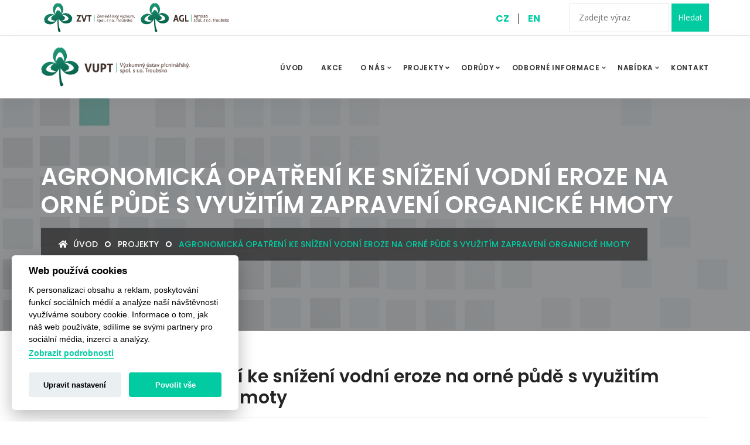

--- FILE ---
content_type: text/html; charset=UTF-8
request_url: https://www.vupt.cz/cz/projekty/agronomicka-opatreni-ke-snizeni-vodni-eroze
body_size: 6513
content:
<!DOCTYPE html>
<html>
    <head>
        <meta charset="utf-8">
        <title>Výzkumný ústav pícninářský, spol. s r. o. Troubsko a Zemědělský výzkum, spol. s r. o. Troubsko. - Detail projektu</title>
        <meta http-equiv="X-UA-Compatible" content="IE=edge">
        <meta name="description" content="">
        <meta name="title" content="">
        <meta name="author" content="Nux.cz">
        <meta name="viewport" content="width=device-width, initial-scale=1.0">
        <meta name="generator" content="OctoberCMS">
        
        <!-- Favicon -->
        <link rel="shortcut icon" href="https://www.vupt.cz/themes/vupt/assets/img/favicon.ico" type="image/x-icon">
        
        <!-- CSS -->
        <link href="https://www.vupt.cz/themes/vupt/assets/css/bootstrap.min.css" rel="stylesheet">
        <link href="https://www.vupt.cz/themes/vupt/assets/css/font-awesome.min.css" rel="stylesheet">
        <link href="https://www.vupt.cz/themes/vupt/assets/css/flaticon-set.css" rel="stylesheet">
        <link href="https://www.vupt.cz/themes/vupt/assets/css/magnific-popup.css" rel="stylesheet">
        <link href="https://www.vupt.cz/themes/vupt/assets/css/owl.carousel.min.css" rel="stylesheet">
        <link href="https://www.vupt.cz/themes/vupt/assets/css/owl.theme.default.min.css" rel="stylesheet">
        <link href="https://www.vupt.cz/themes/vupt/assets/css/animate.css" rel="stylesheet">
        <link href="https://www.vupt.cz/themes/vupt/assets/css/bootsnav.css" rel="stylesheet">
        <link href="https://www.vupt.cz/themes/vupt/assets/style.css" rel="stylesheet">
        <link href="https://www.vupt.cz/themes/vupt/assets/css/responsive.css" rel="stylesheet">
		
		<link rel="stylesheet" href="https://www.vupt.cz/themes/vupt/assets/cookies/cookieconsent.css">
		<link rel="stylesheet" href="https://www.vupt.cz/themes/vupt/assets/cookies/iframemanager.css">
		<link rel="stylesheet" href="https://www.vupt.cz/themes/vupt/assets/cookies/cookieconsent_custom.css">
		
		<script src="https://www.vupt.cz/themes/vupt/assets/cookies/cookieconsent.js"></script>
		<script src="https://www.vupt.cz/themes/vupt/assets/cookies/iframemanager.js"></script>
    
        <!-- Fonty -->
        <link href="https://fonts.googleapis.com/css?family=Open+Sans" rel="stylesheet">
        <link href="https://fonts.googleapis.com/css?family=Poppins:400,500,600,700,800" rel="stylesheet">
        
            </head>
    <body>
        
            
        
        
        
        
        
        
        
        
        
        
        
        
        
        
        
        
        
        
        
        
        
        
        
        
        
        
        
        
        
        
        
        
        
        
        
        
        
        
    
        <!-- Preloader Start -->
        <div class="se-pre-con"></div>
        <!-- Preloader Ends -->

        <!-- Header -->
        <div class="top-bar-area bg-light test">
        <div class="container">
            <div class="row">
                <div class="col-lg-7 col-xs-3 address-info text-left loga">
                    <a href="/cz/zemedelsky-vyzkum-spol-s-r-o"><img src="/storage/app/media/loga/zvt-cz.png" height="50px"></a><br>
                    <a href="https://www.agrolab-troubsko.cz/"><img src="/storage/app/media/loga/agl-cz.png" height="50px"></a>
                </div>
                <div class="col-lg-2 col-xs-4 text-right">
                     <!-- Start Atribute Navigation -->
        <div class="attr-nav">
            <ul>
                <!--<li class="search"><a href="#"><i class="fa fa-search"></i></a></li>
                <li>
                <a class="locale-li" href="/" data-request="onSwitchLocale" data-request-data="locale: 'cz'">CZ</a>
                <span>/</span>
                <a class="locale-li" href="/" data-request="onSwitchLocale" data-request-data="locale: 'en'">EN</a>
                </li> -->
                <li>
                    <a class="locale-li" href="https://www.vupt.cz">CZ</a>
                        <span class="locale-span">|</span>
                    <a class="locale-li" href="https://www.vupt.cz/en/home">EN</a>
                </li>    
            </ul>
        </div>    
        
        <!-- End Atribute Navigation -->
                </div>
                <div class="col-lg-3 col-xs-8 text-right">
                    <form action="https://www.vupt.cz/cz/vyhledavani?q=" method="get">   
                        <div class="ss-search-form">
                            <div class="ss-search-form__input">
                                <input name="q" type="text" placeholder="Zadejte výraz" 
                                       value=""
                                       autocomplete="off"
                                       
                                >
                                <button class="ss-search-form__submit search-b" type="submit">Hledat</button>
                            </div>
                            <div class="ss-search-form__results" id="autocomplete-results"></div>
                        </div>
                    </form>
                </div>
                
            </div>
        </div>
    </div>
<!-- Header 
============================================= -->
<header id="home">
<!-- Start Navigation -->
<nav class="navbar navbar-default navbar-sticky bootsnav">

    <!-- Start Top Search -->
    <div class="container">
        <div class="row">
            <div class="top-search">
                <div class="input-group">
                    <form action="#">
                        <input type="text" name="text" class="form-control" placeholder="Search">
                        <button type="submit">
                            <i class="fas fa-search"></i>
                        </button>  
                    </form>
                </div>
            </div>
        </div>
    </div>
    <!-- End Top Search -->

    <div class="container">

        <!-- Start Header Navigation -->
        <div class="navbar-header">
            <button type="button" class="navbar-toggle" data-toggle="collapse" data-target="#navbar-menu">
                <i class="fa fa-bars"></i>
            </button>
            <a class="navbar-brand" href="/">
                <img src="https://www.vupt.cz/themes/vupt/assets/img/loga/VUPT_logo_zakladni_CMYK.png" class="logo" alt="Logo" style="height:67px">
            </a>
        </div>
        <!-- End Header Navigation -->
                                                                                   
        <!-- Collect the nav links, forms, and other content for toggling -->
        <div class="collapse navbar-collapse" id="navbar-menu">
                            <ul class="nav navbar-nav navbar-right" data-in="#" data-out="#">
                                        
                    
                                                          
                    <li >  
                    
                       <a href="https://www.vupt.cz" class=" ">ÚVOD             </a>  
                                    
                        
                    
                                                                
                                                                              

                                                                
                                            </li>
                                                            
                    <li >  
                    
                       <a href="https://www.vupt.cz/cz/akce" class=" ">Akce             </a>  
                                    
                        
                    
                                                                
                                                                              

                                                                
                                            </li>
                                                            
                    <li class="dropdown ">  
                    
                       <a href="https://www.vupt.cz/cz/o-nas" class=" ">O nás             </a>  
                        <span class="js-dropdown-toggle dropdown-toggle dropdown-arrow"></span>            
                        
                    
                                                                
                                                                              

                                                                
                                                    <ul class="dropdown-menu animated" style="display: none;">
                            
                                                                    <li >                                       
                                        
                                        <a href="https://www.vupt.cz/cz/o-nas/novinky" >Novinky</a>          
                                                                                
                                                                            
                                    </li>
                                                                    <li >                                       
                                        
                                        <a href="https://www.vupt.cz/cz/o-nas/uspechy-vysledky" >Úspěchy a výsledky</a>          
                                                                                
                                                                            
                                    </li>
                                                                    <li >                                       
                                        
                                        <a href="/cz/o-nas/tym" >Tým</a>          
                                                                                
                                                                            
                                    </li>
                                                                    <li >                                       
                                        
                                        <a href="https://www.vupt.cz/cz/odborne-informace/interni-oznamovaci-system" >Interní oznamovací systém</a>          
                                                                                
                                                                            
                                    </li>
                                 
                            </ul>
                                            </li>
                                                            
                    <li class="dropdown megamenu-fw">  
                    
                       <a href="#" class=" no-cursor">Projekty <span class="js-dropdown-toggle dropdown-toggle dropdown-arrow p-s"></span>            </a>  
                                    
                        
                    
                                                <ul class="dropdown-menu megamenu-content" role="menu">
                                <li>
                                    <div class="row">
                                        <div class="col-menu col-md-6">
                                            <h6 class="title" style="margin-bottom:20px">Aktuálně řešené projekty</h6>
                                                <div class="row">
                                                    <div class="col-12 col-md-6">
                                                        <div class="content">
                                                            <ul class="menu-col">
                                                                 <h6 class="title" style="font-size:13px">Národní projekty</h6>
                                                                <li>
                                                                    <a href="/cz/projekty/narodni-projekty"><strong>Zobrazit projekty</strong></a>  
                                                                </li>
                                                            </ul>
                                                        </div>
                                                    </div>
                                                    <div class="col-12 col-md-6">
                                                        <div class="content">
                                                            <ul class="menu-col">
                                                                 <h6 class="title" style="font-size:13px">Mezinárodní projekty</h6>
                                                                <li>
                                                                    <a href="/cz/projekty/mezinarodni-projekty"><strong>Zobrazit projekty</strong></a>  
                                                                </li>
                                                            </ul>
                                                        </div>
                                                    </div>
                                                </div>
                                        </div><!-- end col-3 -->
                                        <div class="col-menu col-md-3">
                                            <h6 class="title">Ukončené projekty</h6>
                                            <div class="content">
                                                <ul class="menu-col">
                                                    <li>
                                                        <a href="/cz/projekty/ukoncene-projekty"><strong>Zobrazit projekty</strong></a>  
                                                    </li>
                                                </ul>
                                            </div>
                                        </div><!-- end col-3 -->
                                        <div class="col-menu col-md-3">
                                            <h6 class="title">Projekty PRV</h6>
                                            <div class="content">
                                                <ul class="menu-col">
                                                    <li>
                                                        <a href="/cz/projekty/projekty-prv"><strong>Zobrazit projekty</strong></a>  
                                                    </li>
                                                </ul>
                                            </div>
                                        </div><!-- end col-3 -->
                                    </div><!-- end row -->
                                </li>
                            </ul>
                                                                
                                                                              

                                                                
                                                    <ul class="dropdown-menu animated" style="display: none;">
                            
                                                                    <li >                                       
                                        
                                        <a href="" >Aktuálně řešené projekty</a>          
                                                                                
                                                                            
                                    </li>
                                 
                            </ul>
                                            </li>
                                                            
                    <li class="dropdown megamenu-fw">  
                    
                       <a href="https://www.vupt.cz/cz/odrudy" class=" ">Odrůdy <span class="js-dropdown-toggle dropdown-toggle dropdown-arrow p-s"></span>            </a>  
                                    
                        
                    
                                                    <ul class="dropdown-menu megamenu-content" role="menu">
                                <li>
                                    <div class="row">
                                        <div class="col-menu col-md-4">
                                            <div class="content">
                                                <ul class="menu-col">
                                                                                                                                                                                                                                                                                                                                                                                                                                                                                                                                                                                                                                                                                                               <li>
                                                            <a href="/cz/odrudy/jetel-alexandrijsky">Jetel alexandrijský</a>  
                                                        </li>
                                                                                                                                                                                                                         <li>
                                                            <a href="/cz/odrudy/jetel-alpsky">Jetel alpský</a>  
                                                        </li>
                                                                                                                                                                                                                         <li>
                                                            <a href="/cz/odrudy/jetel-cervenavy">Jetel červenavý</a>  
                                                        </li>
                                                                                                                                                                                                                         <li>
                                                            <a href="/cz/odrudy/jetel-horsky">Jetel horský</a>  
                                                        </li>
                                                                                                                                                                                                                         <li>
                                                            <a href="/cz/odrudy/jetel-jahodnaty">Jetel jahodnatý</a>  
                                                        </li>
                                                                                                                                                                                                                         <li>
                                                            <a href="/cz/odrudy/jetel-ladni">Jetel ladní</a>  
                                                        </li>
                                                                                                                                                                                                                                                                                                                                  <li>
                                                            <a href="/cz/odrudy/jetel-panonsky">Jetel panonský</a>  
                                                        </li>
                                                                                                                                                                                                                         <li>
                                                            <a href="/cz/odrudy/jetel-prostredni">jetel prostřední</a>  
                                                        </li>
                                                                                                                                                                                                                         <li>
                                                            <a href="/cz/odrudy/jetel-rolni">Jetel rolní</a>  
                                                        </li>
                                                                                                                                                                                                                         <li>
                                                            <a href="/cz/odrudy/jetel-sipovity">Jetel šípovitý</a>  
                                                        </li>
                                                                                                                                                                                                                                                                                                                                                                                                                                           <li>
                                                            <a href="/cz/odrudy/kozinec-cizrnovity">Kozinec cizrnovitý</a>  
                                                        </li>
                                                                                                                                                                                                                                                                                                                                                                                                                                           <li>
                                                            <a href="/cz/odrudy/olejnicka-iberska">Olejnička iberská</a>  
                                                        </li>
                                                                                                                                                                                                                                                                                                                                  <li>
                                                            <a href="/cz/odrudy/trifolium-pratense-x-trifolium-medium">PRAMEDI</a>  
                                                        </li>
                                                                                                                                                                                                                                                                                                                                                                                                                                           <li>
                                                            <a href="/cz/odrudy/slez-kaderavy">Sléz kadeřavý</a>  
                                                        </li>
                                                                                                                                                                                                                                                                                                                                  <li>
                                                            <a href="/cz/odrudy/slez-pizmovy">Sléz pižmový</a>  
                                                        </li>
                                                                                                                                                                                                                                                                                                                                  <li>
                                                            <a href="/cz/odrudy/svatojanske-zito">Svatojánské žito</a>  
                                                        </li>
                                                                                                                                                                                                                                                                                                                                                                                                                                                                                                                                                                                                                                                          
                                                    <li>
                                                        <a href="/cz/odrudy" class="dropdown-toggle"><strong>Zobrazit všechny</strong></a>  
                                                    </li>
                                                </ul>
                                            </div>
                                        </div><!-- end col-3 -->
                                        <div class="col-menu col-md-4">
                                            <div class="content">
                                                <ul class="menu-col">
                                                                                                                                                                 <li>
                                                            <a href="/cz/odrudy/cicorka-pestra">Čičorka pestrá</a>  
                                                        </li>
                                                                                                                                                                                                                                                                                                                                                                                                                                                                                                                                                    <li>
                                                            <a href="/cz/odrudy/jestrabina-vychodni">Jestřabina východní</a>  
                                                        </li>
                                                                                                                                                                                                                                                                                                                                                                                                                                                                                                                                                                                                                                                                                                                                                                                                                                                                               <li>
                                                            <a href="/cz/odrudy/jetel-nachovy">Jetel nachový</a>  
                                                        </li>
                                                                                                                                                                                                                                                                                                                                                                                                                                                                                                                                                                                                                                                                                                                                                                      <li>
                                                            <a href="/cz/odrudy/komonice-bila-jednoleta-forma">Komonice bílá       (jednoletá forma)</a>  
                                                        </li>
                                                                                                                                                                                                                                                                                                                                                                                                                                                                                                                                                                                                                                                             <li>
                                                            <a href="/cz/odrudy/piskavice-recke-seno">Pískavice řecké seno</a>  
                                                        </li>
                                                                                                                                                                                                                                                                                                                                                                                                                                           <li>
                                                            <a href="/cz/odrudy/redkev-olejna">Ředkev olejná</a>  
                                                        </li>
                                                                                                                                                                                                                                                                                                                                  <li>
                                                            <a href="/cz/odrudy/slez-krmny">Sléz krmný</a>  
                                                        </li>
                                                                                                                                                                                                                                                                                                                                  <li>
                                                            <a href="/cz/odrudy/stirovnik-jednolety">Štírovník jednoletý</a>  
                                                        </li>
                                                                                                                                                                                                                                                                                                                                                                                                                                                                                                                                                                                                                                                             <li>
                                                            <a href="/cz/odrudy/tolice-detelova">Tolice dětelová</a>  
                                                        </li>
                                                                                                                                                                                                                         <li>
                                                            <a href="/cz/odrudy/urocnik-lekarsky">Úročník bolhoj</a>  
                                                        </li>
                                                                                                             
                                                    <li>
                                                        <a href="/cz/odrudy"><strong>Zobrazit všechny</strong></a>  
                                                    </li>
                                                </ul>
                                            </div>
                                        </div><!-- end col-3 -->
                                        <div class="col-menu col-md-4">
                                            <div class="content">
                                                <ul class="menu-col">
                                                                                                                                                                                                                                                                          <li>
                                                            <a href="/cz/odrudy/cizrna-beranni">Cizrna beraní</a>  
                                                        </li>
                                                                                                                                                                                                                         <li>
                                                            <a href="/cz/odrudy/fazol-obecny">Fazol obecný</a>  
                                                        </li>
                                                                                                                                                                                                                         <li>
                                                            <a href="/cz/odrudy/hrachor-sety">Hrachor setý</a>  
                                                        </li>
                                                                                                                                                                                                                                                                                                                                                                                                                                                                                                                                                                                                                                                                                                                                                                                                                                                                                                                                                                                                                                                                                                                                                                                                                                                                                                                                                                                                                                                                                                                                     <li>
                                                            <a href="/cz/odrudy/katran-etiopsky">Katrán etiopský</a>  
                                                        </li>
                                                                                                                                                                                                                                                                                                                                                                                                                                           <li>
                                                            <a href="/cz/odrudy/lesknice-kanarska">Lesknice kanárská</a>  
                                                        </li>
                                                                                                                                                                                                                         <li>
                                                            <a href="/cz/odrudy/lnicka-seta">Lnička setá</a>  
                                                        </li>
                                                                                                                                                                                                                                                                                                                                                                                                                                                                                                                                                    <li>
                                                            <a href="/cz/odrudy/pupalka-dvouleta">Pupalka dvouletá</a>  
                                                        </li>
                                                                                                                                                                                                                                                                                                                                                                                                                                                                                                                                                                                                                                                                                                                                                                                                                                                                               <li>
                                                            <a href="/cz/odrudy/svazenka-shloucena">Svazenka shloučená</a>  
                                                        </li>
                                                                                                                                                                                                                         <li>
                                                            <a href="/cz/odrudy/svazenka-zvonkovita-modra">Svazenka zvonkovitá (modrá)</a>  
                                                        </li>
                                                                                                                                                                                                                         <li>
                                                            <a href="/cz/odrudy/svetlice-barvirska-saflor">Světlice barvířská    (saflor)</a>  
                                                        </li>
                                                                                                                                                                                                                                                                                                                               
                                                    <li>
                                                        <a href="/cz/odrudy"><strong>Zobrazit všechny</strong></a>  
                                                    </li>
                                                </ul>
                                            </div>
                                        </div><!-- end col-3 -->
                                    </div><!-- end row -->
                                </li>
                            </ul>
                                                                
                                                                              

                                                                
                                            </li>
                                                            
                    <li class="dropdown ">  
                    
                       <a href="https://www.vupt.cz/cz/odborne-informace" class=" ">Odborné informace             </a>  
                        <span class="js-dropdown-toggle dropdown-toggle dropdown-arrow"></span>            
                        
                    
                                                                
                                                                              

                                                                
                                                    <ul class="dropdown-menu animated" style="display: none;">
                            
                                                                    <li >                                       
                                        
                                        <a href="https://www.vupt.cz/cz/odborne-informace/knihovna" >Knihovna</a>          
                                                                                
                                                                            
                                    </li>
                                                                    <li >                                       
                                        
                                        <a href="https://www.vupt.cz/cz/odborne-informace/metodiky-technologie-pro-praxi" >Metodiky a technologie pro praxi, mapy s odborným obsahem</a>          
                                                                                
                                                                            
                                    </li>
                                                                    <li >                                       
                                        
                                        <a href="https://www.vupt.cz/cz/odborne-informace/odborne-casopisy" >Odborné časopisy</a>          
                                                                                
                                                                            
                                    </li>
                                                                    <li >                                       
                                        
                                        <a href="https://www.vupt.cz/cz/odborne-informace/vedecke-casopisy" >Vědecké časopisy</a>          
                                                                                
                                                                            
                                    </li>
                                                                    <li >                                       
                                        
                                        <a href="https://www.vupt.cz/cz/odborne-informace/publikace" >Publikace</a>          
                                                                                
                                                                            
                                    </li>
                                                                    <li >                                       
                                        
                                        <a href="https://www.vupt.cz/cz/odborne-informace/rocenky" >Ročenky</a>          
                                                                                
                                                                            
                                    </li>
                                                                    <li >                                       
                                        
                                        <a href="https://www.vupt.cz/cz/casopis-uroda" >Časopis Úroda</a>          
                                                                                
                                                                            
                                    </li>
                                                                    <li >                                       
                                        
                                        <a href="https://www.vupt.cz/cz/odborne-informace/staze-vymenne-pobyty" >Stáže a výměnné pobyty</a>          
                                                                                
                                                                            
                                    </li>
                                                                    <li >                                       
                                        
                                        <a href="https://www.vupt.cz/cz/odborne-informace/bioeast-hub-cz" >BIOEAST HUB CZ</a>          
                                                                                
                                                                            
                                    </li>
                                                                    <li >                                       
                                        
                                        <a href="https://www.vupt.cz/cz/odborne-informace/odkazy" >Odkazy</a>          
                                                                                
                                                                            
                                    </li>
                                 
                            </ul>
                                            </li>
                                                            
                    <li class="dropdown ">  
                    
                       <a href="#" class=" no-cursor">Nabídka             </a>  
                        <span class="js-dropdown-toggle dropdown-toggle dropdown-arrow"></span>            
                        
                    
                                                                
                                                                              

                                                                
                                                    <ul class="dropdown-menu animated" style="display: none;">
                            
                                                                    <li >                                       
                                        
                                        <a href="https://www.vupt.cz/cz/nabidka/sluzby" >Služby</a>          
                                                                                
                                                                            
                                    </li>
                                                                    <li >                                       
                                        
                                        <a href="https://www.vupt.cz/cz/nabidka/cesky-cmelak" >Český čmelák</a>          
                                                                                
                                                                            
                                    </li>
                                                                    <li >                                       
                                        
                                        <a href="https://www.vupt.cz/cz/nabidka/polni-prace-pronajem-nebytovych-prostor" >Polní práce a pronájem nebytových prostor</a>          
                                                                                
                                                                            
                                    </li>
                                 
                            </ul>
                                            </li>
                                                            
                    <li >  
                    
                       <a href="/cz/kontakty" class=" ">Kontakt             </a>  
                                    
                        
                    
                                                                
                                                                              

                                                                
                                            </li>
                                    </ul>
                    </div><!-- /.navbar-collapse -->
    </div>

</nav>
<!-- End Navigation -->

</header>
<!-- End Header -->    
         
        
        <!-- Content -->
         
        
        <!-- Start Breadcrumb 
============================================= -->
<div class="breadcrumb-area shadow dark bg-fixed text-light" style="background-image: url('https://www.vupt.cz/themes/vupt/assets/img/bg-banner.jpg');">
    <div class="container">
        <div class="row">
            <div class="col-lg-12 col-md-12">
                <h1>Agronomická opatření ke snížení vodní eroze na orné půdě s využitím zapravení organické hmoty</h1>
                <ul class="breadcrumb">
                    <li><a href="/"><i class="fas fa-home"></i> Úvod</a></li>
                    <li><a href="#"> Projekty</a></li>
                    <li class="active">Agronomická opatření ke snížení vodní eroze na orné půdě s využitím zapravení organické hmoty</li>
                </ul>
            </div>
        </div>
    </div>
</div>
<!-- End Breadcrumb -->

<div class="skill-area default-padding">
<div class="container">
    <div class="row">
    <div class="col-md-12">
    <h2 style="font-weight:600;">Agronomická opatření ke snížení vodní eroze na orné půdě s využitím zapravení organické hmoty</h2>
    <div class="line"></div>
    <p><h3>Číslo projektu</h3>

<p><a href="https://starfos.tacr.cz/projekty?query=65eaaadef4wa">QJ1210263</a></p>

<h3>Projektový tým</h3>

<p>Výzkumný ústav zemědělské techniky, v.v.i. – příjemce koordinátor
	<br>Zemědělský výzkum, spol. s&nbsp;r.o. – příjemce
	<br>Mendelova univerzita v&nbsp;Brně – příjemce
	<br>BEMAGRO, a.s. – příjemce</p>

<h3>Řešitelský tým</h3>

<p>Kovaříček Pavel, Ing. CSc. – odpovědný řešitel
	<br>Badalíková Barbora, Ing. – řešitel
	<br>Pospíšilová Lubica, doc. RNDr. CSc. – řešitel</p>

<p>Financováno: Ministerstvem zemědělství České republiky</p>

<p>Doba řešení: 2012 – 2016</p>

<h3>Souhrn projektu</h3>

<p>Projekt bude řešit komplexní opatření půdoochranných technologií zpracování půdy k&nbsp;ochraně povrchových a podzemních vod, technologických (organické hnojení) a agrotechnických zásahů ke zvýšení infiltrační schopnosti ornice a zpracované zásady zveřejnit formou ověřené technologie ve vybraných zemědělských podnicích.</p>

<h3>Očekávané výsledky</h3>

<p>Navržení lepších stávajících systémů a technologií pěstování zdravých a plnohodnotných hospodářských plodin s vyšší ekonomickou efektivností, pro zajištění kvalitních a bezpečných produktů z domácích zdrojů při minimalizaci dopadů jejich výroby na životní prostředí.</p></p>
    </div>
</div>
</div>
</div>     
        
         
                
          
        
                
          
        
         
        
          
        
          
        
            
        
          
        
                
                

        <!-- Footer -->
        <!-- Start Footer 
============================================= -->
<footer class="bg-light footer-shadow">
<div class="container">
    <div class="row">
        <div class="f-items default-padding">

            <!-- Single Item -->
            <div class="col-md-4 equal-height item">
                <div class="f-item">
                    <h4>Krátce o nás</h4>
                    <p>
                        Jsme specialisté na výzkum v oblasti zemědělství, potravinářství a biotechnologií. Vedeme řadu mezinárodních projektů aplikovaného výzkumu a transferu inovací v oblasti bioekonomiky.
                        <br>
                        <a class="t-underline ga-init" data-ga-category="Všeobecné info" data-ga-action="Patička - kliknutí" data-ga-label="Cookies" data-cc="c-settings" style="cursor:pointer" aria-haspopup="dialog">Cookies</a>
                    </p>
                    <div class="social">
                        <ul>
                            <li><a href="https://www.facebook.com/vuptroubsko"><i class="fab fa-facebook-f"></i></a></li>
                            <li><a href="https://www.youtube.com/@VUPTROUBSKO"><i class="fab fa-youtube"></i></a></li>
                            <li><a href="https://cz.linkedin.com/company/zem%C4%9Bd%C4%9Blsk%C3%BD-v%C3%BDzkum-spol.-s-r.-o."><i class="fab fa-linkedin"></i></a></li>
                            <li><a href="https://www.instagram.com/vuptroubsko/"><i class="fab fa-instagram"></i></a></li>
                        </ul>
                    </div>
                </div>
            </div>
            <!-- End Single Item -->
            <!-- Single Item -->
            <div class="col-md-4 equal-height item">
                <div class="f-item link">
                    <h4>Kontaktujte nás</h4>
                    <p>Výzkumný ústav pícninářský, spol. s r.o.<br>
                    Zemědělský výzkum, spol. s r.o.</p>
                        <span>
                            <i class="far fa-envelope-open"></i><a href="mailto:vupt@vupt.cz"> vupt@vupt.cz</a>
                        </span>
                            <br>
                        <span>
                            <i class="fas fa-mobile-alt"></i><a href="tel:+420547138811"> +420 547 138 811</a>
                        </span>
                            <br>
                        <span>
                            <i class="fas fa-map-marker-alt"></i><a href="/kontakt"> Zahradní 1, 664 41 Troubsko</a>
                        </span>
                </div>
            </div>
            <!-- End Single Item -->
            <!-- Single Item -->
            <div class="col-md-4 equal-height item">
                <div class="f-item recent-post">
                    <h4>Jsme držiteli certifikátů</h4>
                    <div class="row" style="display: flex; flex-wrap: wrap; row-gap: 15px;">
                    <!--<div class="col-md-6 col-xs-6"><a href="/environmetalni-politika"><img src="https://www.vupt.cz/themes/vupt/assets/img/loga/14001.gif" width="100px"></a></div>
                    <div class="col-md-6 col-xs-6"><img src="https://www.vupt.cz/themes/vupt/assets/img/loga/9001.gif" width="100px"></div>-->
                    <div class="col-md-6 col-xs-6"><img src="https://www.vupt.cz/themes/vupt/assets/img/loga/abcert-ag.png" width="100px"></div>
                    <div class="col-md-6 col-xs-6"><img src="https://www.vupt.cz/themes/vupt/assets/img/loga/webarchiv_certifikat_c.gif" width="100px"></div>
                    <div class="col-md-6 col-xs-6"><a href="https://www.ctpez.cz/"><img src="https://www.vupt.cz/themes/vupt/assets/img/loga/logo_zkratka.jpg" width="100px" style="padding-top:20px"></a></div>
                    <div class="col-md-6 col-xs-6"><a href="https://www.vupt.cz/odborne-informace/mapy-se-specializovanym-obsahem/"><img src="https://www.vupt.cz/themes/vupt/assets/img/loga/mapy-cr-cesky.png" width="100px"></a></div>
                                        </div>
                </div>
            </div>
            <!-- End Single Item -->
        </div>
    </div>
</div>
<!-- Start Footer Bottom -->
<div class="footer-bottom bg-dark text-light">
    <div class="container">
        <div class="row">
            <div class="col-md-6">
                <p>&copy; Copyright 2020. Grafický a obsahový návrh - <a href="http://www.designkm.cz/">DesignKM</a>. Tento web vytvořil <a href="https://nux.cz">Nux.cz</a></p>
            </div>
            <div class="col-md-6 text-right link">
                <ul>
                    <li>
                        <a href="/cz/kontakty">Kontakty</a>
                    </li>
                </ul>
            </div>
        </div>
    </div>
</div>
<!-- End Footer Bottom -->
</footer>
<!-- End Footer -->
        <!-- Scripty -->
        <script src="https://www.vupt.cz/themes/vupt/assets/js/jquery-1.12.4.min.js"></script>
        <script src="https://www.vupt.cz/themes/vupt/assets/js/bootstrap.min.js"></script>
        <script src="https://www.vupt.cz/themes/vupt/assets/js/equal-height.min.js"></script>
        <script src="https://www.vupt.cz/themes/vupt/assets/js/jquery.appear.js"></script>
        <script src="https://www.vupt.cz/themes/vupt/assets/js/jquery.easing.min.js"></script>
        <script src="https://www.vupt.cz/themes/vupt/assets/js/jquery.magnific-popup.min.js"></script>
        <script src="https://www.vupt.cz/themes/vupt/assets/js/modernizr.custom.13711.js"></script>
        <script src="https://www.vupt.cz/themes/vupt/assets/js/owl.carousel.min.js"></script>
        <script src="https://www.vupt.cz/themes/vupt/assets/js/wow.min.js"></script>
        <script src="https://www.vupt.cz/themes/vupt/assets/js/progress-bar.min.js"></script>
        <script src="https://www.vupt.cz/themes/vupt/assets/js/isotope.pkgd.min.js"></script>
        <script src="https://www.vupt.cz/themes/vupt/assets/js/imagesloaded.pkgd.min.js"></script>
        <script src="https://www.vupt.cz/themes/vupt/assets/js/count-to.js"></script>
        <script src="https://www.vupt.cz/themes/vupt/assets/js/YTPlayer.min.js"></script>
        <script src="https://www.vupt.cz/themes/vupt/assets/js/bootsnav.js"></script>
        <script src="https://www.vupt.cz/themes/vupt/assets/js/main.js"></script>
        <script src="https://www.vupt.cz/themes/vupt/assets/js/main-cz.js"></script>
        <script src="/modules/system/assets/js/framework.combined-min.js"></script>
<link rel="stylesheet" property="stylesheet" href="/modules/system/assets/css/framework.extras-min.css">
        
    </body>
</html>

--- FILE ---
content_type: text/css
request_url: https://www.vupt.cz/themes/vupt/assets/style.css
body_size: 14046
content:
/* ----------------------------------

Template Name: Buspro - Multipurpose Business and Corporate Template
Author: validtheme
Description:
Version: 1.6

Main Font    : Poppins
Main Color   : #02cba1

-------------------------------------

Table of contents
        
    01. Template default css
    02. Navbar
        - Navbar Default
        - Navbar Sticky
        - Navbar Transparent
        - Nav With Topbar
    03. Banner
    04. Features
    05. About Area
    06. Services
        - Carousel
        - Grid
        - Static
    07. Portfolio
        - Grid Colum
        - Masonary Colum
    08. Team
        - Carousel
        - Grid
        - Static
    09. Pricing Area
    10. Fun Factor
    11. Blog
        - Standard
        - Left Sidebar
        - Right Sidebar
    12. Clients Area
    13. Faq
    14. Concat Area
    15. Subscribe Form
    16. Error 404
    17. Footer
    18. PHP Contact Form
    19. Others

*/


/*
** General Styles for HTML tags
*/

* {
  padding: 0;
  margin: 0;
}

html {
  width: 100%;
  height: 100%;
  position: relative;
  overflow: visible;
}

body {
  font-family: 'Open Sans', sans-serif;
  font-size: 14px;
  font-weight: 400;
  line-height: 26px;
  overflow-x: hidden;
  background-color: #ffffff;
  color: #666666;
}

html, body, .wrapper {
  height: 100%;
}

h1, h2, h3, h4, h5, h6 {
  color: #232323;
  font-weight: normal;
  line-height: 1.2;
  font-family: 'Poppins', sans-serif;
  letter-spacing: 0;
  margin: 0;
}

h1,h2,h3,h4 {
  margin-bottom: 15px;
}

h5,h5 {
  margin-bottom: 10px;
}

img {
  border: none;
  outline: none;
  max-width: 100%;
}

label {
  display: inline-block;
  font-weight: normal;
  margin-bottom: 5px;
  max-width: 100%;
}

.locale-li {
    color: #02cba1 !important;
    font-size: 16px !important;
    font-weight: bold !important;
    text-transform: uppercase !important;
    display: inline-block !important;
}

a, .btn, button {
  transition: all 0.35s ease-in-out;
  -webkit-transition: all 0.35s ease-in-out;
  -moz-transition: all 0.35s ease-in-out;
  -ms-transition: all 0.35s ease-in-out;
  -o-transition: all 0.35s ease-in-out;
  outline: medium none;
}

a img, iframe {
  border: none;
}

p {
  color: #666666;
  line-height: 26px;
  margin: 0 0 15px;
  text-transform: none;
  font-weight: 400;
}

hr {
  margin-top: 0;
  margin-bottom: 0;
  border: 0;
  border-top: 1px solid #eee;
}

pre {
  display: block;
  margin: 0 0 30px;
  padding: 9.5px;
  word-wrap: break-word;
  word-break: break-all;
  color: #333;
  border: 1px solid #ededed;
  border-radius: inherit;
  background-color: #f9f9f9;
  font-size: 13px;
  line-height: 1.42857143;
}

input:focus, textarea:focus, 
 select:focus {
  outline: none;
  box-shadow: inherit;
}

ul {
  margin: 0;
  list-style-type: none;
}

a, a:active, a:focus, a:hover {
  outline: none;
  text-decoration: none;
  color: #232323;
}

a:hover {
  color: #232323;
}

a {
  transition: all 0.35s ease-in-out;
  -webkit-transition: all 0.35s ease-in-out;
  -moz-transition: all 0.35s ease-in-out;
  -ms-transition: all 0.35s ease-in-out;
  -o-transition: all 0.35s ease-in-out;
  text-decoration: none;
  font-family: 'Poppins', sans-serif;
}

b, strong {
  font-weight: 900;
}

.btn.active, .btn:active {
  background-image: inherit !important;
}

.btn.focus, 
 .btn:active:focus, 
 .btn:active:hover, 
 .btn:focus, 
 .btn:hover {
  outline: 0;
}

.btn.circle {
  -webkit-border-radius: 30px;
  -moz-border-radius: 30px;
  border-radius: 30px;
}

.btn.active, .btn:active {
  outline: 0;
  -webkit-box-shadow: inherit;
  box-shadow: inherit;
}

input {
  padding-left:15px;
  border: 1px solid #e7e7e7;
  border-radius: inherit;
  box-shadow: inherit;
  min-height: 50px;
}
/* Default CSS */
.container-half {
  margin: 0 auto;
  width: 60%;
  padding: 0 15px;
}

.bg-cover {
  background-position: center center;
  background-size: cover;
}

.bg-contain {
  background-position: center center;
  background-repeat: no-repeat;
  background-size: contain;
}

.bg-fixed {
  background-attachment: fixed;
  background-position: center top;
  background-size: cover;
}

.bg-gray {
  background-color: #f7f7f7;
}

.bg-theme-small {
  background-color: #edf5ff;
}

em {
    color:#02cba1;
}

.bg-light {
  background-color: #ffffff;
}

.bg-theme {
  background-color: #02cba1;
}

.text-light h1, 
 .text-light h2, 
 .text-light h3, 
 .text-light h4, 
 .text-light h5, 
 .text-light h6, 
 .text-light p, 
 .text-light a {
  color: #ffffff;
}

.shadow {
  position: relative;
  z-index: 1;
}

.shadow.dark::after {
  background: #1d2024 none repeat scroll 0 0;
  content: "";
  height: 100%;
  left: 0;
  opacity: 0.5;
  position: absolute;
  top: 0;
  width: 100%;
  z-index: -1;
}

.shadow.dark-hard::after {
  background: #1d2024 none repeat scroll 0 0;
  content: "";
  height: 100%;
  left: 0;
  opacity: 0.75;
  position: absolute;
  top: 0;
  width: 100%;
  z-index: -1;
}

.shadow.light::after {
  background: #ffffff none repeat scroll 0 0;
  content: "";
  height: 100%;
  left: 0;
  opacity: 0.3;
  position: absolute;
  top: 0;
  width: 100%;
  z-index: -1;
}

.shadow.theme::after {
  background: #02cba1 none repeat scroll 0 0;
  content: "";
  height: 100%;
  left: 0;
  opacity: 0.5;
  position: absolute;
  top: 0;
  width: 100%;
  z-index: -1;
}

.shadow.theme-hard::after {
  background: #02cba1 none repeat scroll 0 0;
  content: "";
  height: 100%;
  left: 0;
  opacity: 0.7;
  position: absolute;
  top: 0;
  width: 100%;
  z-index: -1;
}

.default-padding {
  padding-top: 60px;
  padding-bottom: 60px;
}

.default-padding-two {
  padding-top: 60px;
  padding-bottom: 60px;
}

.low-padding {
  padding-top: 75px;
  padding-bottom: 75px;
}

.default-padding-top {
  padding-top: 120px;
}

.default-padding-bottom {
  padding-bottom: 120px;
}

.default-padding.bottom-less {
  padding-top: 90px;
  padding-bottom: 90px;
}

.default-padding.bottom-30 {
  padding-top: 120px;
  padding-bottom: 30px;
}

.default-padding.bottom-20 {
  padding-top: 120px;
  padding-bottom: 20px;
}

.padding-xl {
  padding-top: 180px;
  padding-bottom: 180px;
}

.carousel-shadow {
  padding-bottom: 105px;
}

.btn {
  display: inline-block;
  font-family: "Poppins",sans-serif;
  font-size: 14px;
  font-weight: 600;
  line-height: 25px;
  text-transform: uppercase;
  -webkit-transition: all 0.35s ease-in-out;
  -moz-transition: all 0.35s ease-in-out;
  -ms-transition: all 0.35s ease-in-out;
  -o-transition: all 0.35s ease-in-out;
  transition: all 0.35s ease-in-out;
  font-weight: 700;
  letter-spacing: 1px;
  border-radius: inherit;
  overflow: hidden;
}

.btn-md {
  padding: 10px 40px 10px;
}

.btn-sm {
  padding: 8px 35px;
  font-size: 12px;
}

.btn.btn-sm-pro {
  font-size: 10px;
  font-weight: 600;
  margin-top: 5px;
  padding: 4px 35px;
  display: inline-block;
}

.btn-border-light {
  border: 2px solid #ffffff;
}

.btn.btn-sm-pro.btn-border-light:hover, 
 .btn.btn-sm-pro.btn-border-light:focus {
  background-color: #ffffff;
  color: #232323;
  border: 2px solid #ffffff;
}

.btn-dark {
  background-color: #232323;
  color: #ffffff;
  border: 2px solid #232323;
}

.btn-dark.border {
  background-color: transparent;
  color: #232323;
  border: 2px solid #232323;
}

.btn-dark.border:hover {
  background-color: #232323;
  color: #ffffff !important;
  border: 2px solid #232323;
}

.btn.btn-light {
  background: #ffffff none repeat scroll 0 0;
  border: 2px solid #ffffff;
  color: #232323;
}

.btn.btn-light:hover, 
 .btn.btn-light:focus {
  background: transparent none repeat scroll 0 0;
  border: 2px solid #ffffff;
  color: #ffffff;
}

.btn.btn-light.effect:hover, 
 .btn.btn-light.effect:focus {
  background-color: #02cba1;
  color: #ffffff !important;
  border: 2px solid #02cba1;
}

.btn.btn-light.border {
  background: transparent;
  border: 2px solid #ffffff;
  color: #ffffff;
}

.btn.btn-light.border:hover {
  background: #ffffff none repeat scroll 0 0 !important;
  border: 2px solid #ffffff !important;
  color: #232323 !important;
}

.btn-dark:hover, 
 .btn-dark:focus {
  color: #232323 !important;
  background: transparent;
}

.bg-dark {
  background: #1d2024 none repeat scroll 0 0;
}

.bg-light-v {
  background: #eaeaea none repeat scroll 0 0;
}

.bg-color-v {
  background: #02cba1 none repeat scroll 0 0;
}

.btn-theme {
  background-color: #02cba1;
  color: #ffffff !important;
  border: 2px solid #02cba1;
}

.btn-theme.border {
  background-color: transparent;
  color: #02cba1 !important;
  border: 2px solid #02cba1;
}

.btn-theme.border:hover {
  background-color: #02cba1;
  color: #ffffff !important;
  border: 2px solid #02cba1;
}

.btn-theme.effect:hover, 
 .btn-theme.effect:focus {
  background: #02cba1 none repeat scroll 0 0;
  border: 2px solid #02cba1;
  color: #ffffff;
}

.btn.btn-sm-lm {
  font-size: 12px;
  padding: 4px 35px;
}

.bg-theme a.btn-theme.btn:hover,
.bg-theme a.btn-theme.btn:focus {
  border: 2px solid #ffffff;
  color: #ffffff;
}

.bg-fixed {
  background-attachment: fixed;
  background-position: center center;
  background-size: cover;
}

.bg-cover {
  background-position: center center;
  background-size: cover;
}

.container-full {
  padding: 0 15px;
  width: 100%;
}

.oh {
  overflow: hidden;
}

.less-margin {
  margin: 0;
}

header {
  position: relative;
}

header nav.navbar.border.bootsnav.navbar-fixed.no-background {
  border-bottom: 1px solid rgba(255, 255, 255, 0.1);
}

header nav.navbar.border.bootsnav.navbar-fixed.no-background ul li a {
  position: relative;
  z-index: 1;
  margin-left: 3px;
}

header nav.navbar.border.bootsnav.navbar-fixed.no-background .attr-nav ul li a {
  border: medium none;
}

header nav.navbar.border.bootsnav.navbar-fixed.no-background ul li a::after {
  background: #ffffff none repeat scroll 0 0;
  bottom: -2px;
  content: "";
  height: 3px;
  left: 0;
  position: absolute;
  width: 0;
  -webkit-transition: all 0.35s ease-in-out;
  -moz-transition: all 0.35s ease-in-out;
  -ms-transition: all 0.35s ease-in-out;
  -o-transition: all 0.35s ease-in-out;
  transition: all 0.35s ease-in-out;
}

header nav.navbar.border.bootsnav.navbar-fixed.no-background ul li a.active::after,
header nav.navbar.border.bootsnav.navbar-fixed.no-background ul li a:hover::after {
  width: 100%;
}

header nav.navbar.border.bootsnav.navbar-fixed.no-background .attr-nav ul li a.active::after,
header nav.navbar.border.bootsnav.navbar-fixed.no-background .attr-nav ul li a:hover::after {
  width: 0;
}

.attr-nav .social.right li {
  margin-left: 20px;
}

.attr-nav .social li a {
  font-size: 16px;
}

/* Navbar */
nav.bootsnav.navbar-default.info-topbar .navbar-header {
  display: none;
}

nav.bootsnav.navbar-default.info-topbar ul li a {
  margin-right: 30px;
  padding: 35px 0;
}

nav.bootsnav.navbar-default.info-topbar.active-full ul li a {
  margin-right: 0;
  padding: 35px 20px;
}

.attr-nav > a.btn-theme.effect:hover, 
.attr-nav > a.btn-theme.effect, 
.attr-nav > a.btn-theme.effect:focus {
  background: #02cba1 none repeat scroll 0 0;
  border: 2px solid #02cba1;
  color: #ffffff !important;
}

nav.bootsnav.navbar-default.info-topbar.sticked ul li a {
  margin-right: 30px;
  padding: 35px 0;
}

.attr-nav.social li {
  display: inline-block;
  padding: 25px 0 !important;
  transition: all 0.35s ease-in-out;
  -webkit-transition: all 0.35s ease-in-out;
  -moz-transition: all 0.35s ease-in-out;
  -ms-transition: all 0.35s ease-in-out;
  -o-transition: all 0.35s ease-in-out;
}

.attr-nav.social li a {
  border: 1px solid #f4f4f4;
  -webkit-border-radius: 50%;
  -moz-border-radius: 50%;
  border-radius: 50%;
  color: #02cba1;
  display: inline-block;
  font-size: 14px;
  height: 40px;
  line-height: 40px;
  margin-left: 10px;
  padding: 0 !important;
  text-align: center;
  width: 40px;
}

nav.navbar.bootsnav.sticked .attr-nav.social li {
  display: inline-block;
  padding: 20px 0 !important;
}

.site-heading h2 {
  display: inline-block;
  font-weight: 600;
  padding-bottom: 20px;
  position: relative;
}

.site-heading h4 {
  text-transform: uppercase;
}

.site-heading.clean h2 {
  padding-bottom: 0;
}

.site-heading.clean h2 span {
  color: #02cba1;
}

.site-heading h2 span {
  color: #02cba1;
}

.site-heading.barber h2 span {
  color: #bc9355;
}

.site-heading p {
  margin: 0;
}

.site-heading h2::before {
  background: #02cba1 none repeat scroll 0 0;
  bottom: 0;
  content: "";
  height: 2px;
  left: 50%;
  margin-left: -20px;
  position: absolute;
  width: 40px;
}

.bg-theme .site-heading h2::before,
.shadow .site-heading h2::before,
.half-bg .site-heading h2::before {
  background: #ffffff none repeat scroll 0 0;
}

.site-heading h2 span {
  color: #02cba1;
}

.site-heading {
  margin-bottom: 60px;
  overflow: hidden;
  margin-top: -5px;
}

.site-heading.single {
  margin-bottom: 35px;
}

.carousel-shadow .owl-stage-outer {
  margin: -15px -15px 0;
  padding: 15px;
}

.top-border {
  border-top: 1px solid #e7e7e7;
}

/* ============================================================== 
     # Bradcrumb 
=================================================================== */
.breadcrumb-area {
  padding: 120px 0;
}


.breadcrumb-area .breadcrumb {
  background: transparent none repeat scroll 0 0;
  display: inline-block;
  margin: 0;
  padding: 15px;
  position: relative;
  z-index: 1;
}

.breadcrumb-area .breadcrumb::after {
  background: #232323 none repeat scroll 0 0;
  content: "";
  height: 100%;
  left: 0;
  opacity: 0.7;
  position: absolute;
  top: 0;
  width: 100%;
  z-index: -1;
}

.breadcrumb-area h1 {
  display: block;
  font-weight: 600;
  text-transform: uppercase;
  font-size: 40px;
  margin-top: -10px;
}

.breadcrumb > li + li::before {
  content: "\f105";
  font-family: "Font Awesome 5 Free";
  font-weight: 600;
  padding: 0 5px;
  color: #ffffff;
  display: none;
}

.breadcrumb-area .breadcrumb li i {
  margin-right: 5px;
}

.breadcrumb-area .breadcrumb li {
  padding: 0 15px;
  position: relative;
  z-index: 1;
}

.breadcrumb-area .breadcrumb li::after {
  border: 2px solid #ffffff;
  content: "";
  height: 10px;
  left: -7px;
  margin-top: -5px;
  position: absolute;
  top: 50%;
  width: 10px;
  -webkit-border-radius: 50%;
  -moz-border-radius: 50%;
  border-radius: 50%;
}

.breadcrumb-area .breadcrumb li:first-child::after {
  display: none;
}

.breadcrumb-area .breadcrumb a, 
.breadcrumb-area .breadcrumb li {
  font-family: "Poppins",sans-serif;
  font-weight: 500;
  text-transform: uppercase;
  color: #ffffff;
}

.breadcrumb-area .breadcrumb li.active {
  color: #02cba1;
}


/* Topbar CSS */
.top-bar-area {
  border-bottom: 1px solid #e7e7e7;
  padding: 0px 0;
  overflow: hidden;
}

.top-bar-area .row {
  align-items: center;
  display: flex;
  float: none;
  vertical-align: middle;
}

.top-bar-area .info.box li {
  display: inline-block;
  text-align: left;
  float: left;
}

.top-bar-area .info.box li .icon, 
.top-bar-area .info.box li .info {
  display: table-cell;
  vertical-align: middle;
}

.top-bar-area .info.box li .info span {
  display: block;
  font-family: "Poppins",sans-serif;
  font-weight: 600;
  line-height: 20px;
  text-transform: uppercase;
}

.top-bar-area .info.box li .icon i {
  color: #666666;
  font-size: 30px;
}

.top-bar-area.bg-light .info.box li .icon i {
  color: #02cba1;
}

.top-bar-area .info.box li .icon {
  padding-right: 15px;
}

.top-bar-area .address-info.text-right .info.box li {
  margin-left: 15px;
  padding-left: 15px;
  position: relative;
}

.top-bar-area .address-info.text-left .info.box li {
  margin-right: 15px;
  padding-right: 15px;
  position: relative;
}

.top-bar-area .address-info.text-right .info.box li::after {
  background: #e7e7e7 none repeat scroll 0 0;
  content: "";
  height: 200px;
  left: 0;
  position: absolute;
  top: -50%;
  width: 1px;
}

.top-bar-area .address-info.text-left .info.box li::after {
  background: #e7e7e7 none repeat scroll 0 0;
  content: "";
  height: 200px;
  right: 0;
  position: absolute;
  top: -50%;
  width: 1px;
}

.line {
    margin-top:15px;
    margin-bottom:15px;
    width:100%;
    height:1px;
    background-color:#f0f0f0;
    }

.top-bar-area .address-info.text-right .info.box li:first-child::after {
  display: none;
}

.top-bar-area .address-info.text-left .info.box li:last-child::after {
  display: none;
}

.top-bar-area .address-info.text-right .info.box li:first-child {
  border: medium none;
  margin-left: 0;
  padding-left: 0;
}

.top-bar-area .address-info.text-left .info.box li:last-child {
  border: medium none;
  margin-right: 0;
  padding-right: 0;
}

.top-bar-area .address-info.text-right .info {
  display: inline-block;
}

.top-bar-area .link.text-right a {
  margin-left: 5px;
}

.top-bar-area .social li {
  display: inline-block;
}

.top-bar-area .social li a {
  color: #666666;
  display: inline-block;
  font-size: 20px;
}

.top-bar-area .social.text-right li {
  margin-left: 15px;
}

.top-bar-area.one-line li {
  margin-right: 15px;
  padding-right: 15px;
}

.top-bar-area.bg-dark li {
  color: #ffffff;
}

.top-bar-area.one-line.bg-dark li {
  border-right: 1px solid rgba(255, 255, 255, 0.3);
}

.top-bar-area.one-line li:last-child {
  border: medium none;
  margin-right: 0;
  padding-right: 0;
}

.top-bar-area.one-line li i {
  margin-right: 5px;
}

.top-bar-area.one-line li i {
  color: #02cba1;
}

.top-bar-area.one-line .link a {
  border-left: 1px solid #e7e7e7;
  font-weight: 500;
  margin-left: 13px;
  padding-left: 15px;
  text-transform: uppercase;
}

.top-bar-area.one-line.bg-dark .link a {
  border-left: 1px solid #ffffff;
}

.top-bar-area.one-line .link a:hover,
.top-bar-area.one-line .link a:last-child:hover {
  color: #02cba1;
}

.top-bar-area.one-line .link a:last-child {
  color: #232323;
}

.top-bar-area.one-line.bg-dark .link a:last-child {
  color: #ffffff;
}

.top-bar-area.one-line .link a:first-child {
  border: medium none;
  padding-left: 0;
}


/* ============================================================== 
     # Banner 
=================================================================== */
body, 
.banner-area, 
.banner-area div {
  height: 500px;
}

.banner-area.auto-height, 
.banner-area.auto-height div {
  height: auto;
  min-height: 100%;
}

.banner-area .box-cell {
  display: table-cell;
  vertical-align: middle;
  width: 100%;
}

.banner-area .box-table {
  display: table;
  width: 100%;
}

.banner-area .box-cell, 
 .banner-area .box-cell div {
  height: auto;
}

.banner-area {
  position: relative;
  overflow: hidden;
}

.banner-area .wavesshape {
  bottom: -2px;
  left: 0;
  position: absolute;
  right: 0;
  top: auto;
  width: 100%;
}

.banner-area .wavesshape.shape {
  bottom: -50px;
  height: auto;
}

.banner-area .content {
  position: relative;
  z-index: 9;
}

div#bootcarousel {
  z-index: 1;
}

.banner-area.wavesshape {
  position: relative;
  z-index: 1;
}

.banner-area.triangle-shadow {
  position: relative;
  z-index: 1;
}

.banner-area.triangle-shadow::before {
  border-bottom: 0 solid transparent;
  border-right: 100vw solid #fff;
  border-top: 80px solid transparent;
  bottom: 0;
  content: "";
  height: 0;
  left: 0;
  position: absolute;
  width: 100%;
  z-index: 101;
}

.banner-area.shadow-inner .content {
  padding: 30px;
  position: relative;
  z-index: 1;
  overflow: hidden;
}

.banner-area.content-double .double-items {
  align-items: center;
  align-self: center;
  display: flex;
  justify-content: center;
  vertical-align: middle;
}

.banner-area .banner-carousel .owl-item.center img {
  transform: scale(1);
  -webkit-transform: scale(1);
  -moz-transform: scale(1);
  -ms-transform: scale(1);
  -o-transform: scale(1);
}

.banner-area .banner-carousel .owl-item img {
  transform: scale(0.9);
  -webkit-transform: scale(0.9);
  -moz-transform: scale(0.9);
  -ms-transform: scale(0.9);
  -o-transform: scale(0.9);
}

/* Animation delays */
.banner-area .item h1:first-child, 
 .banner-area .item h2:first-child, 
 .banner-area .item h3:first-child, 
 .banner-area .item h4:first-child, 
 .banner-area .item h5:first-child, 
 .banner-area .item h6:first-child {
  animation-delay: .5s;
}

.banner-area .item h1:nth-child(2), 
 .banner-area .item h2:nth-child(2), 
 .banner-area .item h3:nth-child(2), 
 .banner-area .item h4:nth-child(2), 
 .banner-area .item h5:nth-child(2), 
 .banner-area .item h6:nth-child(2) {
  animation-delay: .7s;
}

.carousel-caption h1:nth-child(3), 
 .carousel-caption h2:nth-child(3), 
 .carousel-caption h3:nth-child(3), 
 .carousel-caption h4:nth-child(3), 
 .carousel-caption h5:nth-child(3), 
 .carousel-caption h6:nth-child(3) {
  animation-delay: .9s;
}

.banner-area .item p {
  animation-delay: .5s;
}

.banner-area .item ul {
  animation-delay: .6s;
}

.banner-area .item a, 
 .banner-area .item button {
  animation-delay: .7s;
}

/* Carousel Fade Effect */
.carousel-fade .carousel-inner .item {
  -webkit-transition-property: opacity;
  transition-property: opacity;
}

.carousel-fade .carousel-inner .item, 
 .carousel-fade .carousel-inner .active.left, 
 .carousel-fade .carousel-inner .active.right {
  opacity: 0;
}

.carousel-fade .carousel-inner .active, 
 .carousel-fade .carousel-inner .next.left, 
 .carousel-fade .carousel-inner .prev.right {
  opacity: 1;
}

.carousel-fade .carousel-inner .next, 
 .carousel-fade .carousel-inner .prev, 
 .carousel-fade .carousel-inner .active.left, 
 .carousel-fade .carousel-inner .active.right {
  left: 0;
  -webkit-transform: translate3d(0, 0, 0);
  -moz-transform: translate3d(0, 0, 0);
  -ms-transform: translate3d(0, 0, 0);
  -o-transform: translate3d(0, 0, 0);
}

.carousel-fade .carousel-control {
  z-index: 2;
}
/* Slider Zoom Effect */
@-webkit-keyframes zoom {
  from {
    -webkit-transform: scale(1, 1);
  }

  to {
    -webkit-transform: scale(1.2, 1.2);
  }
}

@-moz-keyframes zoom {
  from {
    -moz-transform: scale(1, 1);
  }

  to {
    -moz-transform: scale(1.2, 1.2);
  }
}

@-o-keyframes zoom {
  from {
    -o-transform: scale(1, 1);
  }

  to {
    -o-transform: scale(1.2, 1.2);
  }
}

@keyframes zoom {
  from {
    transform: scale(1, 1);
  }

  to {
    transform: scale(1.2, 1.2);
  }
}

.carousel-inner .item > .slider-thumb {
  -webkit-animation: zoom 20s;
  animation: zoom 20s;
}

.banner-area .carousel-zoom .slider-thumb {
  height: 100%;
  position: absolute;
  width: 100%;
}

#particles-js,
#ripple {
  height: 100%;
  left: 0;
  position: absolute;
  top: 0;
  width: 100%;
}

.banner-area .carousel-control {
  background: transparent none repeat scroll 0 0;
  font-size: 40px;
  height: 50px;
  line-height: 50px;
  margin-top: -25px;
  opacity: 1;
  padding: 0;
  position: absolute;
  top: 50%;
  width: 50px;
  z-index: 1;
}

.banner-area .carousel-control.shadow {
  background: transparent none repeat scroll 0 0;
  color: #ffffff;
  font-size: 20px;
  height: 50px;
  line-height: 50px;
  margin-top: -25px;
  opacity: 1;
  padding: 0;
  position: absolute;
  text-shadow: inherit;
  top: 50%;
  width: 50px;
  z-index: 1;
}

.banner-area .carousel-control.shadow::after {
  background: #1e2726 none repeat scroll 0 0;
  -webkit-border-radius: 50%;
  -moz-border-radius: 50%;
  border-radius: 50%;
  content: "";
  height: 100%;
  left: 0;
  opacity: 0.5;
  position: absolute;
  top: 0;
  width: 100%;
  z-index: -1;
}

.banner-area .carousel-control.left {
  left: -50px;
}

.banner-area:hover .carousel-control.left {
  left: 0;
}

.banner-area:hover .carousel-control.shadow.left {
  left: 20px;
}

.banner-area .carousel-control.right {
  right: -50px;
}

.banner-area:hover .carousel-control.right {
  right: 0;
}

.banner-area:hover .carousel-control.shadow.right {
  right: 20px;
}

/* Content */

.banner-area .transparent-nav .content {
  padding-top: 60px;
}

.banner-area .content {
  overflow: hidden;
}

.banner-area .content h1 {
  font-size: 60px;
  font-weight: 600;
  margin-bottom: 25px;
  line-height: 1.1;
}

.banner-area .heading-uppercase .content h1 {
  font-size: 50px;
  font-weight: 900;
  text-transform: uppercase;
  line-height: 1.2;
}

.banner-area .text-center .content h1 {
  line-height: 1.2;
}

.banner-area .content h1 span {
  color: #02cba1;
  font-weight: 700;
}

.banner-area .content p {
  font-size: 18px;
  line-height: 30px;
}

.banner-area .content a {
  margin-top: 15px;
  margin-right: 8px;
}

.banner-area .text-right .content a {
  margin-left: 8px;
}

.banner-area .text-center .content a {
  margin: 15px 4px 0;
}

.banner-area .text-center.inc-top-heading .content a {
  margin: 5px 4px 0;
}

.banner-area .inc-top-heading h3 {
  letter-spacing: 2px;
  text-transform: uppercase;
}

.banner-area .inc-top-heading a {
  margin-top: 5px;
}

.banner-area .text-center p {
  padding: 0 15%;
}

.banner-area .text-dark p {
  color: #232323;
}

.banner-area.video-bg-live .mbYTP_wrapper {
  z-index: 1 !important;
}


/* ============================================================== 
     # Video Button Play
=================================================================== */
.video-play-button {
  color: #02cba1;
  font-size: 30px;
  left: 50%;
  padding-left: 7px;
  position: absolute;
  top: 50%;
  transform: translateX(-50%) translateY(-50%);
  -webkit-transform: translateX(-50%) translateY(-50%);
  -moz-transform: translateX(-50%) translateY(-50%);
  -ms-transform: translateX(-50%) translateY(-50%);
  -o-transform: translateX(-50%) translateY(-50%);
  z-index: 1;
}

.video-play-button:before {
  content: "";
  position: absolute;
  z-index: 0;
  left: 50%;
  top: 50%;
  -webkit-transform: translateX(-50%) translateY(-50%);
  transform: translateX(-50%) translateY(-50%);
  display: block;
  width: 80px;
  height: 80px;
  background: #ffffff repeat scroll 0 0;
  -webkit-border-radius: 50%;
  -moz-border-radius: 50%;
  border-radius: 50%;
  -webkit-animation: pulse-border 1500ms ease-out infinite;
  animation: pulse-border 1500ms ease-out infinite;
}

.video-play-button:after {
  content: "";
  position: absolute;
  z-index: 1;
  left: 50%;
  top: 50%;
  -webkit-transform: translateX(-50%) translateY(-50%);
  transform: translateX(-50%) translateY(-50%);
  display: block;
  width: 80px;
  height: 80px;
  background: #ffffff repeat scroll 0 0;
  -webkit-border-radius: 50%;
  -moz-border-radius: 50%;
  border-radius: 50%;
  transition: all 200ms;
  -webkit-transition: all 200ms;
  -moz-transition: all 200ms;
  -ms-transition: all 200ms;
  -o-transition: all 200ms;
}

@-webkit-keyframes pulse-border {
  0% {
    -webkit-transform: translateX(-50%) translateY(-50%) translateZ(0) scale(1);
    transform: translateX(-50%) translateY(-50%) translateZ(0) scale(1);
    opacity: 1;
  }

  100% {
    -webkit-transform: translateX(-50%) translateY(-50%) translateZ(0) scale(1.5);
    transform: translateX(-50%) translateY(-50%) translateZ(0) scale(1.5);
    opacity: 0;
  }
}

@keyframes pulse-border {
  0% {
    -webkit-transform: translateX(-50%) translateY(-50%) translateZ(0) scale(1);
    transform: translateX(-50%) translateY(-50%) translateZ(0) scale(1);
    opacity: 1;
  }

  100% {
    -webkit-transform: translateX(-50%) translateY(-50%) translateZ(0) scale(1.5);
    transform: translateX(-50%) translateY(-50%) translateZ(0) scale(1.5);
    opacity: 0;
  }
}

.video-play-button i {
  display: block;
  position: relative;
  z-index: 3;
  color: #02cba1;
}


/* ============================================================== 
     # About
=================================================================== */

.about-area .about-info {
  border-left: 1px solid #e7e7e7;
  padding-left: 30px;
}

.about-area.full-width .about-info {
  border: medium none;
  padding-left: 15px;
}

.about-area.inc-video .about-info {
  border: medium none;
}

.about-area.reverse.inc-video .about-info {
  padding-left: 15px;
  padding-right: 15px;
}

.about-area.reverse.inc-video .video-info {
  float: right;
}

.about-area .management-quote {
  padding-right: 30px;
}

.about-area .management-quote .management-items p {
  padding-top: 50px;
  position: relative;
}

.about-area .management-quote .management-items p::before {
  content: ",,";
  font-family: "Times New Roman";
  font-size: 120px;
  left: 5px;
  letter-spacing: -10px;
  opacity: 0.09;
  position: absolute;
  top: 55px;
  transform: rotate(180deg);
  -webkit-transform: rotate(180deg);
  -moz-transform: rotate(180deg);
  -ms-transform: rotate(180deg);
  -o-transform: rotate(180deg);
}

.about-area .about-info li {
  float: left;
  margin-top: 30px;
  width: 50%;
}

.about-area.full-width .single-item {
  margin-bottom: 30px;
}

.about-area .about-info li:first-child, 
.about-area .about-info li:nth-child(2) {
  margin-top: 10px;
}

.item2 {
    height:370px;
}

.about-area .about-items .item a {
  padding: 50px 30px;
  display: block;
  -moz-box-shadow: 0 5px 30px 0 rgba(214, 215, 216, 0.57);
  -webkit-box-shadow: 0 5px 30px 0 rgba(214, 215, 216, 0.57);
  -o-box-shadow: 0 5px 30px 0 rgba(214, 215, 216, 0.57);
  box-shadow: 0 5px 30px 0 rgba(214, 215, 216, 0.57);
}

.about-area .about-info li i,
.about-area .about-items .item i {
  color: #02cba1;
  display: inline-block;
  font-size: 50px;
  margin-bottom: 20px;
}

.about-area .about-info li h4,
.about-area .about-info li h5,
.about-area .about-items .item h4,
.about-area .about-items .item h5 {
  font-weight: 600;
  margin-bottom: 0;
  text-transform: uppercase;
}

.about-area h2 {
  font-weight: 600;
  margin-bottom: 25px;
  text-transform: none;
}

.default-padding li:before {
    margin-right:3px;
    font-weight:bold;
    color:#02cba1;
    content: "◼ ";
}

.text-od {
    margin-bottom: 25px;
    background-color:#f0f0f0;
    padding:50px;
}

.about-area .author {
  align-items: center;
  border-top: 1px dashed #e7e7e7;
  display: flex;
  padding-top: 20px;
}

.about-area .author .thumb {
  max-width: 100px;
}

.about-area .author .info {
  font-family: "Poppins",sans-serif;
  padding-left: 15px;
}

.about-area .author .info span {
  display: block;
  text-transform: uppercase;
}

.about-area .author .info b {
  color: #02cba1;
  display: block;
  font-weight: 500;
}

.about-area .management-quote .management-items .owl-dots {
  margin-top: 20px;
  text-align: center;
}

.about-area .management-quote .management-items .owl-dots .owl-dot span {
  background: transparent none repeat scroll 0 0;
  border: 2px solid #cccccc;
  height: 20px;
  margin: 0 5px;
  width: 20px;
}

.about-area .management-quote .management-items .owl-dots .owl-dot.active span {
  background: #02cba1 none repeat scroll 0 0;
  border: 2px solid transparent;
}

.about-area .about-list {
  border-left: 1px solid #e7e7e7;
  padding-left: 30px;
}

.about-area .about-list ul {
  margin-bottom: -5px;
}

.about-area .about-list li .icon, 
.about-area .about-list li .info {
  display: table-cell;
  vertical-align: top;
}

.about-area .about-list li .info {
  padding-top: 5px;
}

.about-area .about-list li .icon i {
  color: #02cba1;
  display: inline-block;
  font-size: 50px;
  min-width: 70px;
}

.about-area .about-list li .info h5 {
  font-weight: 600;
  text-transform: capitalize;
}

.about-area .about-list li {
  border-top: 1px solid #e7e7e7;
  margin-top: 20px;
  padding-top: 20px;
}

.about-area .about-list li p:last-child {
  margin-bottom: 0;
}

.about-area .about-list li:first-child {
  border: medium none;
  margin-top: 0;
  padding-top: 0;
}

.about-area .about-content .thumb img {
  position: relative;
  z-index: 1;
}

.about-area.full-width.mt .about-items {
  margin-top: 50px;
}

.about-area .about-content .info h4 {
  color: #02cba1;
  font-weight: 600;
  text-transform: uppercase;
}

.about-area .about-content .info h2 {
  display: inline-block;
  line-height: 1.3;
  margin-bottom: 20px;
  padding-bottom: 20px;
  position: relative;
  z-index: 1;
}

.about-area .about-content .info a {
  margin-top: 10px;
}

.about-area .about-content .info a.btn-contact {
  padding: 10px;
}

.about-area .about-content .info h2::after {
  background: #232323 none repeat scroll 0 0;
  bottom: 0;
  content: "";
  height: 2px;
  left: 0;
  position: absolute;
  width: 50px;
}

.about-area .about-content ul {
  margin-bottom: 15px;
  margin-top: 25px;
}

.about-area .about-content ul li {
  margin-bottom: 5px;
  padding-bottom: 5px;
}

.about-area .about-content ul li .icon, .about-area .about-content ul li .info {
  display: table-cell;
  vertical-align: top;
}

.about-area .about-content ul li .info span {
  color: #232323;
  display: block;
  font-family: "Poppins",sans-serif;
  font-size: 18px;
  font-weight: 600;
  line-height: 1.2;
  text-transform: uppercase;
}

.about-area .about-content ul li .info {
  padding-left: 15px;
}

.about-area .about-content ul li .icon i {
  color: #02cba1;
  font-size: 40px;
}

.about-area.side-bg .about-content ul li .icon i {
  color: #ffffff;
  font-size: 40px;
}

.about-area .about-content ul li .icon i.fa-clock {
  font-weight: 500;
}

.about-area .about-content ul li:last-child {
  border: medium none;
  margin-bottom: 0;
  padding-bottom: 0;
}

.about-area .about-content .about-list {
  border: none;
}

.about-area.side-bg {
  position: relative;
  z-index: 1;
}

.about-area.side-bg::after {
  position: absolute;
  right: 0;
  top: 0;
  content: "";
  height: 100%;
  width: 50%;
  background: #02cba1;
  z-index: -1;
}


/* ============================================================== 
     # Top Features
=================================================================== */

.top-features-area {
  margin-bottom: -50px;
}

.top-features-area .features-items {
  padding: 50px 30px;
  position: relative;
  top: -50px;
  background: #ffffff;
  z-index: 1;
  border-radius: 5px;
  float: left;
  width: 100%;
  box-shadow: -1px 3px 10px 0 rgba(0, 0, 0, 0.06);
}

.top-features-area .features-items i {
  display: inline-block;
  font-size: 50px;
  margin-bottom: 30px;
  color: #02cba1;
}

.top-features-area .features-items h4 {
  text-transform: capitalize;
  font-weight: 600;
}

.top-features-area .features-items span {
  color: #e7e7e7;
  font-family: 'Poppins', sans-serif;
  font-size: 30px;
  font-weight: 800;
  display: block;
  margin-top: 20px;
  margin-bottom: -5px;
}

/* ============================================================== 
     # Services
=================================================================== */

.services-inc-area.half-bg {
  position: relative;
  z-index: 1;
}

.services-inc-area.half-bg::after {
  background: #02cba1 none repeat scroll 0 0;
  content: "";
  height: 50%;
  left: 0;
  position: absolute;
  top: 0;
  width: 100%;
  z-index: -1;
}

.services-area .services-items .equal-height {
  margin-bottom: 30px;
  right: -1px;
}

.services-inc-area.inc-colum .equal-height {
  margin-bottom: 30px;
}

.services-items.colum-items .single-item {
  margin-bottom: 30px;
}

.services-area .services-items .item {
  background: #ffffff none repeat scroll 0 0;
  -moz-box-shadow: 0 5px 30px 0 rgba(214, 215, 216, 0.57);
  -webkit-box-shadow: 0 5px 30px 0 rgba(214, 215, 216, 0.57);
  -o-box-shadow: 0 5px 30px 0 rgba(214, 215, 216, 0.57);
  box-shadow: 0 5px 30px 0 rgba(214, 215, 216, 0.57);
  padding: 50px 30px;
}

.services-area .services-items .item i {
  border: 1px solid #e7e7e7;
  -webkit-border-radius: 50%;
  -moz-border-radius: 50%;
  border-radius: 50%;
  color: #02cba1;
  display: inline-block;
  font-size: 50px;
  height: 100px;
  line-height: 95px;
  position: relative;
  text-align: center;
  width: 100px;
}

.services-area .services-items .item i::after {
  border-bottom: 2px solid;
  -webkit-border-radius: 50%;
  -moz-border-radius: 50%;
  border-radius: 50%;
  border-left: 2px solid;
  content: "";
  height: 100%;
  left: 0;
  position: absolute;
  top: 0;
  -webkit-transition: all 0.35s ease-in-out;
  -moz-transition: all 0.35s ease-in-out;
  -ms-transition: all 0.35s ease-in-out;
  -o-transition: all 0.35s ease-in-out;
  transition: all 0.35s ease-in-out;
  width: 100%;
}

.services-area .services-items .item:hover i::after {
  transform: rotate(180deg);
  -webkit-transform: rotate(180deg);
  -moz-transform: rotate(180deg);
  -ms-transform: rotate(180deg);
  -o-transform: rotate(180deg);
  -webkit-transition: all 0.35s ease-in-out;
  -moz-transition: all 0.35s ease-in-out;
  -ms-transition: all 0.35s ease-in-out;
  -o-transition: all 0.35s ease-in-out;
  transition: all 0.35s ease-in-out;
}

.services-area .services-items .item .icon {
  display: inline-block;
  position: relative;
  margin-bottom: 20px;
}

.services-area .services-items .item h4 {
  font-weight: 600;
  text-transform: capitalize;
  display: block;
}

.services-area .services-items .item p {
  margin: 0;
}

.services-area .services-items .item a {
  color: #666666;
  display: inline-block;
  font-weight: 600;
  margin-top: 10px;
  text-transform: uppercase;
}

.services-area .services-items .item a:hover {
  color: #02cba1;
}

/* Services Shadow */

.services-area.shadow .services-items .item {
  background: transparent none repeat scroll 0 0;
  border: 1px solid rgba(255, 255, 255, 0.3);
  box-shadow: inherit;
  position: relative;
  z-index: 1;
}

.services-area.shadow .services-items .item::after {
  background: #1d2024 none repeat scroll 0 0;
  content: "";
  height: 100%;
  left: 0;
  opacity: 0.6;
  position: absolute;
  top: 0;
  width: 100%;
  z-index: -1;
  -webkit-transition: all 0.35s ease-in-out;
  -moz-transition: all 0.35s ease-in-out;
  -ms-transition: all 0.35s ease-in-out;
  -o-transition: all 0.35s ease-in-out;
  transition: all 0.35s ease-in-out;
}

.services-area.shadow .services-items .item:hover:after {
  background: #ffffff;
  opacity: 1;
}

.services-area.shadow .services-items .item i,
.services-area.shadow .services-items .item h4,
.services-area.shadow .services-items .item p,
.services-area.shadow .services-items .item i {
  -webkit-transition: all 0.35s ease-in-out;
  -moz-transition: all 0.35s ease-in-out;
  -ms-transition: all 0.35s ease-in-out;
  -o-transition: all 0.35s ease-in-out;
  transition: all 0.35s ease-in-out;
}

.services-area.shadow .services-items .item:hover p,
.services-area.shadow .services-items .item:hover h4 {
  color: #666666;
  opacity: 1;
}

.services-area.shadow .services-items .item:hover i {
  color: #02cba1;
  opacity: 1;
}

.services-area.shadow .services-items .item a {
  color: #02cba1;
}

.services-area.shadow .services-items .item i {
  border: medium none;
  color: #ffffff;
  height: inherit;
  line-height: inherit;
  width: inherit;
  border-radius: inherit;
}

.services-area.shadow .services-items .item a i {
  float: right;
  font-size: 14px;
  margin-left: 3px;
  margin-top: 1px;
  color: #02cba1;
}

.services-area.shadow .services-items .item i::after {
  border: none;
  border-radius: inherit !important;
}


/* Thumbnail Services */

.services-inc-area .services-items .item {
  box-shadow: -1px 3px 10px 0 rgba(0, 0, 0, 0.06);
}

.services-inc-area .item .thumb {
  position: relative;
  z-index: 1;
}

.services-inc-area .item .overlay > a {
  bottom: 0;
  display: flex;
  left: 0;
  width: 100%;
  padding: 15px 30px;
  position: absolute;
  z-index: 1;
  align-items: center;
}

.services-inc-area .services-items.overlay-gap .item .overlay > a {
  bottom: 10px;
  left: 10px;
  right: 10px;
  width: auto;
}

.services-inc-area .services-items.overlay-gap .item .overlay i {
  font-size: 40px;
}

.services-inc-area .item .thumb .overlay > a::after {
  background: #000000 none repeat scroll 0 0;
  bottom: 0;
  content: "";
  height: 100%;
  left: 0;
  opacity: 0.7;
  position: absolute;
  width: 100%;
  z-index: -1;
}

.services-inc-area .item .overlay i {
  color: #ffffff;
  display: inline-block;
  font-size: 50px;
}

.services-inc-area .item .overlay h4 {
  border-left: 1px solid #ffffff;
  margin-left: 15px;
  padding-left: 15px;
  color: #ffffff;
  font-weight: 500;
  margin-bottom: 0;
  text-transform: uppercase;
  font-size: 18px;
}

.services-inc-area .item .overlay h4 a {
  color: #ffffff;
}

.services-inc-area .item .overlay > a {
  color: #02cba1;
  font-weight: 600;
  text-transform: uppercase;
  margin-top: 5px;
}

.services-inc-area .item .info {
  background: #ffffff none repeat scroll 0 0;
  padding: 30px;
}

.services-inc-area .item .info a {
  color: #666666;
  font-weight: 600;
  text-transform: uppercase;
  letter-spacing: 1px;
}

.services-inc-area .item .info a:hover {
  color: #02cba1;
}

.services-inc-area .services-carousel .owl-nav {
  margin: 0;
}

.services-inc-area .services-carousel .owl-nav .owl-prev, 
.services-inc-area .services-carousel .owl-nav .owl-next {
  background: transparent none repeat scroll 0 0;
  color: #02cba1;
  font-size: 30px;
  height: 40px;
  left: -50px;
  line-height: 40px;
  margin: -20px 0 0;
  padding: 0;
  position: absolute;
  top: 50%;
  width: 40px;
}

.services-inc-area .services-carousel .owl-nav .owl-next {
  left: auto;
  right: -50px;
}

.services-inc-area .services-items.services-carousel .owl-dots {
  margin: -25px 0 0;
  position: absolute;
  right: -45px;
  top: 50%;
}

.services-inc-area .services-items.services-carousel .owl-dots .owl-dot {
  display: block;
}

.services-inc-area .services-items.services-carousel .owl-dots .owl-dot span {
  background: #ffffff none repeat scroll 0 0;
  border: 2px solid #cccccc;
  height: 20px;
  margin: 10px 0;
  width: 20px;
}

.services-inc-area .services-items.services-carousel .owl-dots .owl-dot.active span {
  background: #02cba1 none repeat scroll 0 0;
  border-color: #02cba1;
}


/* Services item cell */

.services-area .services-items.item-cell .item .icon, 
.services-area .services-items.item-cell .item .info {
  display: table-cell;
  vertical-align: bottom;
}

.services-area .services-items.item-cell .item .info {
  padding-left: 25px;
}

.services-area .services-items.item-cell .item {
  padding: 50px 20px;
}

.services-area .services-items.item-cell .item .icon {
  position: relative;
  z-index: 1;
}

.services-area .services-items.item-cell .item .icon span {
  font-family: "Poppins",sans-serif;
  font-size: 30px;
  font-weight: 900;
  left: 0;
  opacity: 0.06;
  position: absolute;
  top: 0;
}

.services-area .services-items.item-cell .item .icon i {
  border: medium none;
  height: inherit;
  line-height: inherit;
  width: inherit;
}

.services-area .services-items.item-cell .item .icon i::after {
  display: none;
}


/* Services Single */

.services-single-area .sidebar-item {
  border: 1px solid #e7e7e7;
  margin-bottom: 30px;
  padding: 30px;
}

.services-single-area .sidebar-item:last-child {
  margin-bottom: 0;
}

.services-single-area .sidebar-item .title h4 {
  font-weight: 500;
  margin-top: -5px;
  padding-bottom: 15px;
  position: relative;
  text-transform: uppercase;
  z-index: 1;
}

.services-single-area .sidebar-item .title h4::before {
  background: #02cba1 none repeat scroll 0 0;
  bottom: 0;
  content: "";
  height: 2px;
  left: 0;
  position: absolute;
  width: 50px;
  z-index: -1;
}

.services-single-area .sidebar-item.link li {
  display: block;
  margin-bottom: 15px;
}

.services-single-area .sidebar-item.link li a {
  color: #666666;
  font-size: 16px;
}

.services-single-area .sidebar-item.link li:last-child {
  margin-bottom: 0;
}

.services-single-area .sidebar-item li {
  display: block;
  margin-bottom: 30px;
}

.services-single-area .sidebar-item li .icon, 
.services-single-area .sidebar-item li span {
  display: table-cell;
  vertical-align: top;
}

.services-single-area .sidebar-item li span {
  padding-left: 15px;
}

.services-single-area .sidebar-item li .icon i.fa-clock, 
.services-single-area .sidebar-item li .icon i.fa-envelope-open {
  font-weight: 500;
}

.services-single-area .sidebar-item li .icon i {
  color: #02cba1;
  display: inline-block;
  font-size: 50px;
}

.services-single-area .sidebar-item.project li span {
  float: left;
  font-family: "Poppins",sans-serif;
  font-weight: 600;
  padding: 0;
  text-transform: capitalize;
}

.services-single-area .sidebar-item.project li {
  margin-bottom: 15px;
  text-align: right;
}

.services-single-area .sidebar-item.project li:last-child {
  margin-bottom: 0;
}

.services-single-area .info h2 {
  font-weight: 600;
}

.services-single-area .services-content img {
  margin-bottom: 30px;
}

.services-single-area .info h4 {
  font-weight: 600;
  letter-spacing: 1px;
  text-transform: uppercase;
}


/* ============================================================== 
     # Work Place
=================================================================== */
.work-place-area .work-place-items .item {
  display: flex;
}

.work-place-area .work-place-items .item .info {
  background: #f9f9f9 none repeat scroll 0 0;
  padding: 80px;
}

.work-place-area ul {
  padding-left: 20px;
}

.work-place-area ul li {
  border-bottom: 1px solid #e7e7e7;
  display: block;
  font-size: 16px;
  margin-bottom: 15px;
  padding-bottom: 15px;
  padding-left: 20px;
  position: relative;
  z-index: 1;
}

.work-place-area ul li::after {
  border-radius: 50%;
  color: #02cba1;
  content: "\f105";
  font-family: "Font Awesome 5 Free";
  font-size: 19px;
  font-weight: 900;
  height: 30px;
  left: 0;
  position: absolute;
  top: 0;
  width: 30px;
}

.work-place-area ul li:last-child {
  margin-bottom: 0;
  padding-bottom: 0;
  border: none;
}

.work-place-items .info a {
  margin-top: 30px;
}

.work-place-area .work-place-items .info h2 {
  font-weight: 600;
  margin-bottom: 25px;
}

.work-place-area .work-place-items .info h4 {
  color: #02cba1;
  font-weight: 600;
  text-transform: uppercase;
}

.work-place-area .work-place-items.workplace-carousel .owl-dots {
  bottom: 25px;
  left: 50%;
  position: absolute;
  width: 50%;
}

.work-place-area .work-place-items.workplace-carousel .owl-dots .owl-dot span {
  background: #ffffff none repeat scroll 0 0;
  border: 2px solid;
  height: 20px;
  width: 20px;
}

.work-place-area .work-place-items.workplace-carousel .owl-dots .owl-dot.active span {
  background: #02cba1 none repeat scroll 0 0;
  border-color: #02cba1;
}

.work-place-area .work-place-items.workplace-carousel .owl-nav {
  margin: 0;
}

.work-place-area .work-place-items.workplace-carousel .owl-nav .owl-prev, 
.work-place-area .work-place-items.workplace-carousel .owl-nav .owl-next {
  background: transparent none repeat scroll 0 0;
  color: #02cba1;
  font-size: 30px;
  height: 40px;
  left: 15px;
  line-height: 40px;
  margin: -20px 0 0;
  padding: 0;
  position: absolute;
  top: 50%;
  width: 40px;
}

.work-place-area .work-place-items.workplace-carousel .owl-nav .owl-next {
  left: auto;
  right: 15px;
}


/* ============================================================== 
     # Skill
=================================================================== */
.skill-area.full .row {
  display: flex;
}

.skill-area.full .skill-items {
  padding: 80px;
}

.skill-area.full .skill-items h2 {
  margin-bottom: 50px;
}

.skill-area .info {
  padding-right: 30px;
}

.skill-area .skill-items {
  margin-top: 30px;
}

.skill-area .info h2 {
  font-weight: 600;
  margin-bottom: 20px;
  text-transform: capitalize;
}

.skill-area .info h2 span {
  color: #02cba1;
}

.skill-area .skill-items .progress {
  background: #e7e7e7 none repeat scroll 0 0;
  -webkit-border-radius: 30px;
  -moz-border-radius: 30px;
  border-radius: 30px;
  height: 5px;
  margin-bottom: 25px;
}

.skill-area .skill-items .progress .progress-bar {
  background: #02cba1 none repeat scroll 0 0;
  -webkit-border-radius: 30px;
  -moz-border-radius: 30px;
  border-radius: 30px;
}

.skill-area .skill-items .progress-box:last-child .progress {
  margin-bottom: 0;
}

.skill-area .skill-items .progress-box h5 {
  color: #666666;
  font-weight: 600;
  text-transform: uppercase;
}

.skill-area .tab-content h2,
.skill-area .tab-content h3,
.skill-area .tab-content h4 {
  font-weight: 500;
  text-transform: capitalize;
}

.skill-area .tab-items .nav-pills a {
  border: medium none;
  border-radius: inherit;
  float: left;
  font-weight: 600;
  margin-bottom: 0;
  margin-right: 50px;
  padding: 10px 0;
  position: relative;
  text-align: left;
  z-index: 1;
}

.skill-area .tab-items .nav-pills .active a,
.skill-area .tab-items .nav-pills a:focus {
  background: transparent none repeat scroll 0 0;
  color: #02cba1;
}

.skill-area .tab-items .nav-pills a:hover {
  color: #02cba1;
  background: transparent none repeat scroll 0 0;
}

.skill-area .tab-items .nav-pills {
  border-bottom: 1px solid #e7e7e7;
  margin-bottom: 25px;
  margin-top: -10px;
}

.skill-area .tab-items .nav-pills .active a::after {
  background: #02cba1 none repeat scroll 0 0;
  bottom: -2px;
  content: "";
  height: 3px;
  left: 0;
  position: absolute;
  width: 60px;
}

.skill-area .tab-content p:last-child {
  margin-bottom: 0;
}




/* ============================================================== 
     # Portfolio
=================================================================== */
.portfolio-area .portfolio-carousel .owl-nav,
.portfolio-area .portfolio-carousel-3-colo .owl-nav {
  margin: 0;
}

.portfolio-area .portfolio-carousel .owl-nav .owl-prev, 
.portfolio-area .portfolio-carousel-3-col .owl-nav .owl-prev,
.portfolio-area .portfolio-carousel .owl-nav .owl-next,
.portfolio-area .portfolio-carousel-3-col .owl-nav .owl-next {
  background: transparent none repeat scroll 0 0;
  color: #ffffff;
  font-size: 30px;
  height: 40px;
  left: 0;
  line-height: 40px;
  margin: -20px 0 0;
  padding: 0;
  position: absolute;
  top: 50%;
  width: 40px;
}

.portfolio-area .portfolio-carousel .owl-nav .owl-next,
.portfolio-area .portfolio-carousel-3-col .owl-nav .owl-next {
  left: auto;
  right: 0;
}

.portfolio-area .mix-item-menu button {
  background: transparent none repeat scroll 0 0;
  border: medium none;
  box-shadow: inherit;
  font-family: "Poppins",sans-serif;
  font-weight: 600;
  margin: 0 5px;
  padding: 5px 10px;
  position: relative;
  text-transform: uppercase;
  z-index: 1;
  color: #232323;
}

.portfolio-area .mix-item-menu {
  margin-bottom: 20px;
  margin-top: -10px;
}

.portfolio-area .mix-item-menu button::after {
  background: #ffffff none repeat scroll 0 0;
  border: 2px solid #02cba1;
  -webkit-border-radius: 50%;
  -moz-border-radius: 50%;
  border-radius: 50%;
  content: "";
  height: 10px;
  margin-top: -5px;
  position: absolute;
  right: -12px;
  top: 50%;
  width: 10px;
}

.portfolio-area .mix-item-menu button:last-child::after {
  display: none;
}

.portfolio-area .mix-item-menu button.active {
  color: #02cba1;
}

.portfolio-area.inc-colum {
  padding-bottom: 105px;
}

.portfolio-area .portfolio-items.col-3 .pf-item {
  float: left;
  padding: 15px;
  width: 33.3333%;
}

.portfolio-area .portfolio-items.col-2 .pf-item {
  float: left;
  padding: 15px;
  width: 50%;
}

.portfolio-area .portfolio-items.col-4 .pf-item {
  float: left;
  padding: 15px;
  width: 25%;
}


/* Effect(3) left slide */
.effect-left-swipe {
  position: relative;
  overflow: hidden;
  background: #232323;
}

.effect-left-swipe * {
  -webkit-box-sizing: border-box;
  box-sizing: border-box;
  -webkit-transition: all 0.35s ease-in-out;
  -moz-transition: all 0.35s ease-in-out;
  -ms-transition: all 0.35s ease-in-out;
  -o-transition: all 0.35s ease-in-out;
  transition: all 0.35s ease-in-out;
}

.portfolio-area .effect-left-swipe a i {
  background: #ffffff none repeat scroll 0 0;
  -webkit-border-radius: 50%;
  -moz-border-radius: 50%;
  border-radius: 50%;
  color: #02cba1;
  font-size: 14px;
  height: 50px;
  line-height: 50px;
  text-align: center;
  width: 50px;
}

.effect-left-swipe img {
  max-width: 100%;
  position: relative;
  -webkit-transform: scale(1);
  transform: scale(1);
}

.effect-left-swipe:after {
  background: #1d2024 none repeat scroll 0 0;
  width: 100%;
  height: 100%;
  position: absolute;
  left: 0;
  bottom: 0;
  content: '';
  -webkit-transition: all 0.35s ease-in-out;
  -moz-transition: all 0.35s ease-in-out;
  -ms-transition: all 0.35s ease-in-out;
  -o-transition: all 0.35s ease-in-out;
  transition: all 0.35s ease-in-out;
  opacity: 0;
}

.effect-left-swipe .icons {
  height: auto;
  bottom: 25px;
  left: 30px;
  position: absolute;
  text-align: left;
  z-index: 1;
  -webkit-transition-delay: 0.2s;
  transition-delay: 0.2s;
}

.effect-left-swipe .icons .cat span {
  color: #ffffff;
  display: inline-block;
  font-family: "Poppins",sans-serif;
  position: relative;
  padding-right: 5px;
}

.effect-left-swipe .icons .cat span::after {
  bottom: 0;
  content: ",";
  position: absolute;
  right: 0;
}

.effect-left-swipe .icons .cat span:last-child::after {
  display: none;
}

.effect-left-swipe .cat,
.effect-left-swipe h4 {
  display: block;
  opacity: 0;
  -webkit-transform: translateY(10px);
  transform: translateY(10px);
}

.swipe-inline .effect-left-swipe .icons {
  bottom: 20px;
  left: 30px;
}

.swipe-inline .effect-left-swipe .cat {
  display: inline-block;
  margin-right: 3px;
  width: auto;
}

.effect-left-swipe h4 {
  font-weight: 600;
  margin-bottom: 5px;
  text-transform: uppercase;
}

.portfolio-area .portfolio-items.col-4 .pf-item h4 {
  font-size: 16px;
}

.effect-left-swipe h4 a {
  color: #ffffff;
}

.effect-left-swipe .cat {
  display: inline-block;
}

.effect-left-swipe:hover img,
.effect-left-swipe.hover img {
  -webkit-transform: scale(1.2);
  transform: scale(1.2);
}

.effect-left-swipe:hover:after,
.effect-left-swipe.hover:after {
  opacity: .5;
}

.effect-left-swipe:hover .icons .cat,
.effect-left-swipe.hover .icons .cat,
.effect-left-swipe:hover .icons h4,
.effect-left-swipe.hover .icons h4 {
  opacity: 1;
  -webkit-transform: translateY(0px);
  transform: translateY(0px);
}

.effect-left-swipe:hover h4,
.effect-left-swipe.hover h4,
.effect-left-swipe:hover .cat,
.effect-left-swipe.hover .cat {
  -webkit-transition-delay: 0.2s;
  transition-delay: 0.2s;
}

.effect-left-swipe > a {
  color: #ffffff;
  font-size: 20px;
  opacity: 0;
  position: absolute;
  right: 30px;
  top: 0;
  transition: all 0.35s ease-in-out;
  -webkit-transition: all 0.35s ease-in-out;
  -moz-transition: all 0.35s ease-in-out;
  -ms-transition: all 0.35s ease-in-out;
  -o-transition: all 0.35s ease-in-out;
  z-index: 1;
}

.effect-left-swipe:hover > a,
.effect-left-swipe.hover > a {
  opacity: 1;
  top: 30px;
}


/* ============================================================== 
     # Team
=================================================================== */

.team-area .team-items .single-item {
  margin-bottom: 30px;
}

.team-area .team-items .item {
  min-height: 430px;
  -moz-box-shadow: -1px 3px 10px 0 rgba(0, 0, 0, 0.06);
  -webkit-box-shadow: -1px 3px 10px 0 rgba(0, 0, 0, 0.06);
  -o-box-shadow: -1px 3px 10px 0 rgba(0, 0, 0, 0.06);
  box-shadow: -1px 3px 10px 0 rgba(0, 0, 0, 0.06);
}

.team-area .team-items .item .info {
  background: #ffffff none repeat scroll 0 0;
  padding: 30px;
}

.team-area .team-items .item .info h4 {
  font-weight: 600;
  margin-bottom: 5px;
  text-transform: capitalize;
  min-height: 50px;
}

.team-area .team-items .item .info p:last-child {
  margin-bottom: 0;
}

.team-area .team-items .item .info span {
  color: #02cba1;
  display: block;
  margin-bottom: 15px;
  text-transform: uppercase;
}

.team-area .team-items.team-standard .item .info span {
  display: inline-block;
  font-family: "Poppins",sans-serif;
  margin-bottom: 15px;
  padding-bottom: 10px;
  position: relative;
  text-transform: uppercase;
}

.team-area .team-items.team-standard .item .info span::after {
  background: #02cba1 none repeat scroll 0 0;
  bottom: 0;
  content: "";
  height: 2px;
  left: 50%;
  margin-left: -20px;
  position: absolute;
  width: 40px;
}

.team-area .team-items .item .thumb {
  position: relative;
  z-index: 1;
}

.team-area .info .social li {
  display: inline-block;
}

.team-area .info .social li a {
  color: #666666;
  display: inline-block;
  font-size: 20px;
  margin: 0 10px;
}

.team-area .info .social {
  border-top: 1px dashed #dbdbdb;
  padding-top: 20px;
}

.team-area .team-items .item .thumb .icon {
  background: #ffffff none repeat scroll 0 0;
  -webkit-border-radius: 50%;
  -moz-border-radius: 50%;
  border-radius: 50%;
  bottom: 0;
  content: "";
  height: 50px;
  left: 50%;
  margin-bottom: -25px;
  margin-left: -25px;
  position: absolute;
  width: 50px;
}

.team-area .team-items .item .thumb .icon::after {
  color: #02cba1;
  content: "\f508";
  font-family: "Font Awesome 5 Free";
  font-size: 20px;
  font-weight: 900;
  height: 100%;
  left: 0;
  letter-spacing: -2px;
  position: absolute;
  top: 5px;
  width: 100%;
}

.team-area .team-items.team-standard .thumb {
  overflow: hidden;
}

.team-area .team-items.team-standard .item:hover .thumb::after {
  opacity: 1;
}

.team-area .team-items.team-standard .thumb .social ul {
  background: #ffffff none repeat scroll 0 0;
  border-radius: 30px;
  display: inline-block;
  padding: 10px 30px;
}

.team-area .team-items.team-standard .thumb .social li {
  display: inline-block;
}

.team-area .team-items.team-standard .thumb .social li a {
  color: #02cba1;
  display: inline-block;
  font-size: 20px;
  margin: 5px 10px 0;
}

.team-area .team-items.team-standard .thumb .social {
  bottom: -55px;
  left: 0;
  padding: 15px 25px;
  position: absolute;
  text-align: center;
  -webkit-transition: all 0.35s ease-in-out;
  -moz-transition: all 0.35s ease-in-out;
  -ms-transition: all 0.35s ease-in-out;
  -o-transition: all 0.35s ease-in-out;
  transition: all 0.35s ease-in-out;
  z-index: 1;
  width: 100%;
  text-align: center;
}

.team-area .team-items.team-standard .item:hover .thumb .social {
  bottom: 0;
}

.team-area .team-items.team-carousel .owl-nav {
  margin: 0;
}

.team-area .team-items.team-carousel .owl-nav .owl-prev, 
.team-area .team-items.team-carousel .owl-nav .owl-next {
  background: transparent none repeat scroll 0 0;
  color: #02cba1;
  font-size: 30px;
  height: 40px;
  left: -50px;
  line-height: 40px;
  margin: -20px 0 0;
  padding: 0;
  position: absolute;
  top: 50%;
  width: 40px;
}

.team-area .team-items.team-carousel .owl-nav .owl-next {
  left: auto;
  right: -50px;
}

.team-area .team-items.team-carousel .owl-dots {
  margin: -25px 0 0;
  position: absolute;
  right: -45px;
  top: 50%;
}

.team-area .team-items.team-carousel .owl-dots .owl-dot {
  display: block;
}

.team-area .team-items.team-carousel .owl-dots .owl-dot span {
  background: #ffffff none repeat scroll 0 0;
  border: 2px solid #cccccc;
  height: 20px;
  margin: 10px 0;
  width: 20px;
}

.team-area .team-items.team-carousel .owl-dots .owl-dot.active span {
  background: #02cba1 none repeat scroll 0 0;
  border-color: #02cba1;
}


/* Team Single */

.team-items.single .bio h4 {
  font-weight: 600;
  margin-bottom: 10px;
  text-transform: uppercase;
}

.team-items.single .bio {
  -moz-box-shadow: 0 5px 30px 0 rgba(214, 215, 216, 0.57);
  -webkit-box-shadow: 0 5px 30px 0 rgba(214, 215, 216, 0.57);
  -o-box-shadow: 0 5px 30px 0 rgba(214, 215, 216, 0.57);
  box-shadow: 0 5px 30px 0 rgba(214, 215, 216, 0.57);
  padding: 30px;
  text-align: center;
}

.team-items.single .bio span {
  color: #02cba1;
  font-family: "Poppins",sans-serif;
  font-weight: 500;
}

.team-items.single .bio li {
  display: inline-block;
}

.team-items.single .bio li a {
  color: #666666;
  display: inline-block;
  font-size: 20px;
  margin: 0 10px;
}

.team-items.single .bio ul {
  margin-top: 10px;
}

.team-items.single .content h2 {
  font-weight: 600;
  margin-bottom: 20px;
  text-transform: capitalize;
}

.team-items.single .content h4 {
  font-weight: 600;
  text-transform: capitalize;
}

.team-items.single .content h3 {
  font-weight: 600;
  margin-bottom: 25px;
  margin-top: 20px;
  text-transform: capitalize;
}

.team-items.single .profile {
  padding-right: 30px;
}

.team-items.single .content .progress {
  height: 5px;
}

.team-items.single .content .progress .progress-bar {
  background: #02cba1 none repeat scroll 0 0;
}

.team-items.single .progress-box h5 {
  color: #666666;
  font-weight: 600;
  text-transform: capitalize;
}

.team-items.single .progress-box .progress {
  margin-bottom: 30px;
}

.team-items.single .progress-box:last-child .progress {
  margin-bottom: 0;
}

.team-area .team-items.single .content ul li {
  border-top: 1px solid #e7e7e7;
  padding: 15px 0;
}

.team-area .team-items.single .content ul li:first-child {
  border-top: medium none navy;
  padding-top: 0;
}

.team-area .team-items.single ul li:last-child {
  padding-bottom: 0;
}

.team-area .team-items.single .content ul li i {
  color: #02cba1;
  font-size: 20px;
  min-width: 25px;
}


/* ============================================================== 
     # Pricing Table
=================================================================== */

.pricing-area .pricing-item {
  background: #ffffff none repeat scroll 0 0;
  -moz-box-shadow: -1px 3px 10px 0 rgba(0, 0, 0, 0.06);
  -webkit-box-shadow: -1px 3px 10px 0 rgba(0, 0, 0, 0.06);
  -o-box-shadow: -1px 3px 10px 0 rgba(0, 0, 0, 0.06);
  box-shadow: -1px 3px 10px 0 rgba(0, 0, 0, 0.06);
  overflow: hidden;
  padding: 30px;
  position: relative;
  z-index: 1;
  border: 1px solid #02cba1;
}

.pricing-area .col-md-3,
.pricing-area .col-md-4,
.pricing-area .col-md-6 {
  margin-bottom: 30px;
}

.pricing-area .pricing-item .title {
}

.pricing-area .pricing-item .title h4 {
  color: #666666;
  display: inline-block;
  font-weight: 600;
  position: relative;
  text-transform: uppercase;
  z-index: 1;
}

.pricing-area .pricing-item.active .title h4::after,
.pricing-area .pricing-item.active .title h4::before {
  background: #ffffff none repeat scroll 0 0;
}

.pricing-area .pricing-item i {
  color: #02cba1;
  display: inline-block;
  font-size: 80px;
  margin-bottom: 15px;
}

.pricing-area .pricing-item h2 {
  color: #666666;
  font-size: 50px;
  font-weight: 600;
  margin: 0;
}

.pricing-area .pricing-item.active h2 {
  color: #ffffff;
}

.pricing-area .pricing-item h2 sup {
  bottom: auto;
  font-size: 30px;
  font-weight: 500;
  right: 5px;
  top: -15px;
}

.pricing-area .pricing-item h2 sub {
  font-size: 15px;
}

.pricing-area .pricing-item .footer a {
  margin-top: 20px;
}

.pricing-area .pricing-item li {
  line-height: 40px;
}

.pricing-area .pricing-item li.pricing-header {
  color: #666666;
  line-height: inherit;
  margin-bottom: 10px;
  margin-top: 10px;
  padding: 10px 0;
  position: relative;
  z-index: 1;
}

.pricing-area .pricing-item li.pricing-header::after {
  background: #f4f4f4 none repeat scroll 0 0;
  border-bottom: 1px solid #e7e7e7;
  border-top: 1px solid #e7e7e7;
  bottom: 0;
  content: "";
  height: 100%;
  left: -50%;
  position: absolute;
  width: 200%;
  z-index: -1;
}

.pricing-area .pricing-item.active li.pricing-header::after {
  background: #02cba1 none repeat scroll 0 0;
  border-color: transparent;
}

.pricing-simple li.pricing-header span.badge {
  background: #ffffff none repeat scroll 0 0;
  border-radius: inherit;
  color: #02cba1;
  font-family: "Poppins",sans-serif;
  font-size: 12px;
  font-weight: 500;
  letter-spacing: 1px;
  padding: 13px 0;
  position: absolute;
  right: -87px;
  text-transform: uppercase;
  top: -68px;
  transform: rotate(45deg);
  -webkit-transform: rotate(45deg);
  -moz-transform: rotate(45deg);
  -ms-transform: rotate(45deg);
  -o-transform: rotate(45deg);
  width: 200px;
}


/* ============================================================== 
     # Achivement
=================================================================== */

.achivement-area .info {
  padding-right: 30px;
}

.achivement-area .info h2 {
  font-weight: 600;
  line-height: 1.3;
  margin-bottom: 25px;
  padding-bottom: 25px;
  position: relative;
  text-transform: capitalize;
  z-index: 1;
}

.achivement-area .info h2::after {
  background: #ffffff none repeat scroll 0 0;
  bottom: 0;
  content: "";
  height: 3px;
  left: 0;
  position: absolute;
  width: 50px;
}

.achivement-area .info a {
  margin-top: 15px;
}

.achivement-area .achivement-items .fun-fact {
  padding: 50px 30px;
  position: relative;
  z-index: 1;
}

.achivement-area .achivement-items .fun-fact::after {
  background: #ffffff none repeat scroll 0 0;
  border: 1px solid rgba(255, 255, 255, 0.57);
  content: "";
  height: 100%;
  left: 0;
  opacity: 0.8;
  position: absolute;
  top: 0;
  width: 100%;
  z-index: -1;
}

.achivement-area .achivement-items .item {
  margin-top: 30px;
}

.achivement-area .achivement-items .item:first-child, 
.achivement-area .achivement-items .item:nth-child(2) {
  margin-top: 0;
}

.achivement-area .achivement-items .fun-fact .timer {
  color: #02cba1;
  display: block;
  font-family: "Poppins",sans-serif;
  font-size: 50px;
  font-weight: 600;
  line-height: 1;
}

.achivement-area .achivement-items .fun-fact .medium {
  color: #232323;
  display: block;
  font-family: "Poppins",sans-serif;
  font-size: 16px;
  margin-top: 10px;
  text-transform: uppercase;
  font-weight: 600;
}


/* ============================================================== 
     # Work Process
=================================================================== */

.work-process-area .thumb {
  padding-right: 35px;
}

.work-process-area .process-item .icon, 
.work-process-area .process-item .info {
  display: table-cell;
  vertical-align: top;
}

.work-process-area .process-item .info {
  padding-left: 30px;
}

.work-process-area .process-item .icon i {
  color: #02cba1;
  font-size: 60px;
}

.work-process-area .process-item .info span {
  display: block;
  font-family: "Poppins",sans-serif;
  font-size: 20px;
  font-weight: 900;
  letter-spacing: 1px;
  line-height: 1.2;
  margin-bottom: 10px;
  opacity: 0.2;
}

.work-process-area .process-item .info h4 {
  font-weight: 600;
  text-transform: capitalize;
}

.work-process-area .process-items h2 {
  font-weight: 600;
  text-transform: capitalize;
}

.work-process-area .process-items .heading {
  margin-bottom: 30px;
}

.work-process-area .process-item {
  border-bottom: 1px solid #e7e7e7;
  margin-bottom: 20px;
  padding-bottom: 20px;
}

.work-process-area .process-item p:last-child {
  margin-bottom: 0;
}

.work-process-area .process-item:last-child {
  border: medium none;
  margin: 0;
  padding: 0;
}



/* ============================================================== 
     # Faq Accordion
=================================================================== */

.faq-area {
  overflow: hidden;
}

.faq-items .panel-group,
.acd-items .panel-group {
  margin-bottom: 0;
}

.faq-area .faq-items {
  margin-top: -15px;
}

.acd-items .panel-heading .panel-title a span {
  background: #ff5a6e none repeat scroll 0 0;
  -webkit-border-radius: 50%;
  -moz-border-radius: 50%;
  border-radius: 50%;
  color: #ffffff;
  display: inline-block;
  height: 30px;
  line-height: 30px;
  margin-right: 5px;
  text-align: center;
  width: 30px;
}

.acd-items .panel-heading .panel-title a {
  color: #232323;
  display: block;
  font-weight: 600;
  padding: 19px 0 20px 15px;
  position: relative;
}

.acd-items .panel-heading {
  padding: 0;
}

.faq-area .acd-items .panel-body {
  padding: 30px 15px;
}

.acd-items .panel.panel-default {
  border: 1px solid #e7e7e7;
  border-radius: inherit;
  box-shadow: inherit;
  margin: 0 0 10px;
}

.acd-items .panel.panel-default:last-child {
  margin-bottom: 0;
}

.acd-items .panel-body p:last-child {
  margin: 0;
}

.faq-items .panel-body {
  padding: 20px;
}

.faq-items .acd-items .panel .panel-body {
  border-color: #e7e7e7;
}

.acd-arrow .panel-group.symb .panel-heading a::after {
  content: "\f107";
  font-size: 20px;
  position: absolute;
  right: 10px;
  top: 17px;
  font-family: "Font Awesome 5 Free";
  font-weight: 900;
  color: #232323;
}

.acd-arrow.left .panel-group.symb .panel-heading a::after {
  content: "\f01b" !important;
  font-size: 20px;
  position: absolute;
  right: auto;
  left: 10px;
  top: 12px;
  font-family: "Font Awesome 5 Free";
  font-weight: 900;
}

.acd-arrow.left .panel-group.symb .panel-heading a.collapsed:after {
  content: "\f01a" !important;
  font-family: "Font Awesome 5 Free";
  font-weight: 900;
}

.faq-area .faq-items .panel-group {
  margin: 0;
}

.acd-arrow .panel-group.symb .panel-heading a.collapsed:after {
  content: "\f105";
  font-family: "Font Awesome 5 Free";
  font-weight: 900;
}


/* ============================================================== 
     # Product 
=================================================================== */

.buspro-product-area .product-single {
  margin-bottom: 30px;
}

.product-list .product-thumb {
  position: relative;
  z-index: 1;
}

.product-list .product-thumb .overlay {
  background: #ffffff none repeat scroll 0 0;
  border-radius: 5px;
  bottom: -35px;
  box-shadow: 0 5px 30px 0 rgba(214, 215, 216, 0.57);
  left: 15px;
  padding: 15px;
  position: absolute;
  right: 15px;
  text-align: center;
}

.product-list .product-thumb .overlay li {
  display: inline-block;
}

.product-list .product-thumb .overlay li a {
  border: 1px solid;
  border-radius: 50%;
  color: #02cba1;
  display: inline-block;
  height: 40px;
  line-height: 40px;
  margin: 0 3px;
  text-align: center;
  width: 40px;
}

.product-list .product-content {
  background: #ffffff none repeat scroll 0 0;
  border: 1px solid #e7e7e7;
  padding: 65px 30px 30px;
}

.product-list .product-content h4 {
  font-weight: 600;
  margin-bottom: 10px;
  text-transform: capitalize;
}

.product-list .product-content h4 a:hover {
  color: #02cba1;
}

.product-list .product-content span {
  color: #232323;
  display: inline-block;
  font-family: "Poppins",sans-serif;
  font-size: 16px;
  font-weight: 600;
  letter-spacing: 1px;
  margin: 0 3px;
}

.product-list .product-content span del {
  color: #999999;
}


/* ============================================================== 
     # Error Page
=================================================================== */

.error-page-area .error-box {
  position: relative;
}

.error-page-area .error-box h1 {
  color: #666666;
  font-size: 300px;
  font-weight: 600;
  left: 50%;
  line-height: 1;
  opacity: 0.09;
  position: absolute;
  top: 50%;
  transform: translate(-50%, -50%);
  -webkit-transform: translate(-50%, -50%);
  -moz-transform: translate(-50%, -50%);
  -ms-transform: translate(-50%, -50%);
  -o-transform: translate(-50%, -50%);
  z-index: -1;
}

.error-page-area h2 {
  font-weight: 600;
  text-transform: uppercase;
}

.error-page-area a {
  margin-top: 15px;
}

.error-box .search {
  margin-bottom: 15px;
  margin-top: 30px;
  text-align: center;
}

.error-box .search form {
  margin: auto;
  position: relative;
  width: 400px;
}

.error-box .search .input-group {
  width: 100%;
}

.error-box .search form input {
  border: 1px solid #e7e7e7;
  -webkit-border-radius: 5px !important;
  -moz-border-radius: 5px !important;
  border-radius: 5px !important;
  box-shadow: inherit;
}

.error-box .search form button {
  background: transparent none repeat scroll 0 0;
  border: medium none;
  line-height: 50px;
  padding: 0 15px;
  position: absolute;
  right: 0;
  top: 0;
  z-index: 9;
}

/* ============================================================== 
     # Blog
=================================================================== */

.blog-area .single-item {
  margin-bottom: 30px;
}

.blog-area.full-blog .single-item {
  margin-bottom: 50px;
}

.blog-area .thumb {
  overflow: hidden;
  position: relative;
  z-index: 1;
}

.blog-area .item .thumb img {
  -webkit-transition: all 0.35s ease-in-out;
  -moz-transition: all 0.35s ease-in-out;
  -ms-transition: all 0.35s ease-in-out;
  -o-transition: all 0.35s ease-in-out;
  transition: all 0.35s ease-in-out;
  min-height: 374px;
  max-height: 380px;
}

.blog-area .item .thumb2 img {
  -webkit-transition: all 0.35s ease-in-out;
  -moz-transition: all 0.35s ease-in-out;
  -ms-transition: all 0.35s ease-in-out;
  -o-transition: all 0.35s ease-in-out;
  transition: all 0.35s ease-in-out;
}

.blog-area .item:hover .thumb img {
  -webkit-transform: scale(1.2);
  -moz-transform: scale(1.2);
  -ms-transform: scale(1.2);
  transform: scale(1.2);
}

.blog-area .thumb .post-formats {
  -webkit-border-radius: 5px;
  -moz-border-radius: 5px;
  border-radius: 5px;
  color: #ffffff;
  font-size: 20px;
  height: 50px;
  line-height: 50px;
  position: absolute;
  right: 15px;
  text-align: center;
  top: 15px;
  width: 50px;
  z-index: 1;
}

.blog-area .thumb .post-formats::after {
  background: #02cba1 none repeat scroll 0 0;
  -webkit-border-radius: 5px;
  -moz-border-radius: 5px;
  border-radius: 5px;
  content: "";
  height: 100%;
  left: 0;
  opacity: 0.7;
  position: absolute;
  top: 0;
  width: 100%;
  z-index: -1;
}

.blog-area .info {
  min-height: 275px;
  box-shadow: -1px 3px 10px 0 rgba(0, 0, 0, 0.06);
  overflow: hidden;
  padding: 30px;
  background: #ffffff none repeat scroll 0 0;
}

.blog-area .info  a:hover {
  color: #02cba1;
}

.blog-area .info h4 {
  margin-bottom: 20px;
}

.blog-area .info h2,
.blog-area .info h3,
.blog-area .info h4 {
  font-weight: 500;
  text-transform: none;
}

.blog-area .info .cats {
  margin-bottom: 10px;
}

.blog-area .info .cats i {
  margin-right: 5px;
}

.blog-area .info .cats a {
  color: #666666;
  display: inline-block;
  font-size: 12px;
  font-weight: 600;
  padding-right: 8px;
  position: relative;
  text-transform: uppercase;
  z-index: 1;
}

.blog-area .info .cats a:hover {
  color: #02cba1;
}

.blog-area .info .cats a::after {
  bottom: 0;
  content: ",";
  font-family: "Times New Roman";
  font-size: 15px;
  position: absolute;
  right: 0;
}

.blog-area .info .cats a:last-child::after {
  display: none;
}

.blog-area .info .meta li {
  color: #666666;
  float: left;
  font-family: "Poppins",sans-serif;
  font-weight: 500;
  letter-spacing: 1px;
  text-transform: uppercase;
}

.blog-area .info .meta li i {
  margin-right: 5px;
}

.blog-area .info .meta > a {
  color: #02cba1;
  float: right;
  font-weight: 600;
  text-transform: uppercase;
}

.blog-area .info .meta {
  border-top: 1px solid #e7e7e7;
  float: left;
  padding-top: 15px;
  width: 100%;
  margin-bottom: -5px;
}

.blog-area .blog-carousel .owl-nav {
  margin: 0;
}

.blog-area .blog-carousel .owl-nav .owl-prev, 
.blog-area .blog-carousel .owl-nav .owl-next {
  background: transparent none repeat scroll 0 0;
  color: #02cba1;
  font-size: 30px;
  height: 40px;
  left: -50px;
  line-height: 40px;
  margin: -20px 0 0;
  padding: 0;
  position: absolute;
  top: 50%;
  width: 40px;
}

.blog-area .blog-carousel .owl-nav .owl-next {
  left: auto;
  right: -50px;
}

.blog-area .blog-carousel .owl-dots {
  margin: -25px 0 0;
  position: absolute;
  right: -45px;
  top: 50%;
}

.blog-area .blog-carousel .owl-dots .owl-dot {
  display: block;
}

.blog-area .blog-carousel .owl-dots .owl-dot span {
  background: #ffffff none repeat scroll 0 0;
  border: 2px solid #cccccc;
  height: 20px;
  margin: 10px 0;
  width: 20px;
}

.blog-area .blog-carousel .owl-dots .owl-dot.active span {
  background: #02cba1 none repeat scroll 0 0;
  border-color: #02cba1;
}

.blog-area.left-sidebar .blog-content {
  float: right;
}

/* Pagination */

.blog-area .pagi-area .pagination li a {
  border: 1px solid #e7e7e7;
  -webkit-border-radius: 5px;
  -moz-border-radius: 5px;
  border-radius: 5px;
  color: #02cba1;
  font-weight: 600;
  height: 50px;
  line-height: 50px;
  margin-right: 10px;
  margin-top: 5px;
  padding: 0;
  text-align: center;
  text-transform: uppercase;
  width: 50px;
}

.blog-area .pagi-area .pagination li.active a {
  background: #02cba1 none repeat scroll 0 0;
  border-color: transparent;
  color: #ffffff;
}

.blog-area .pagi-area .pagination {
  margin-bottom: -10px;
  margin-top: -5px;
}

/* Sidebar */

.blog-area .sidebar .title {
  display: block;
}

.blog-area .sidebar .title h4 {
  font-weight: 500;
  margin-bottom: 25px;
  margin-top: -5px;
  padding-bottom: 15px;
  position: relative;
  text-transform: uppercase;
  z-index: 1;
}

.blog-area .sidebar .title h4::before {
  background: #02cba1 none repeat scroll 0 0;
  bottom: 0;
  content: "";
  height: 2px;
  left: 0;
  position: absolute;
  width: 50px;
  z-index: -1;
}

.blog-area .sidebar input[type="text"] {
  border: 1px solid #e7e7e7;
  border-radius: inherit;
  box-shadow: inherit;
}

.blog-area .sidebar form {
  position: relative;
}

.blog-area .sidebar input[type="submit"] {
  background: #232323 none repeat scroll 0 0;
  border: medium none;
  color: #ffffff;
  font-family: "Poppins",sans-serif;
  font-weight: 500;
  letter-spacing: 1px;
  padding: 0 15px;
  position: absolute;
  right: 0;
  text-transform: uppercase;
  top: 0;
  -webkit-transition: all 0.35s ease-in-out;
  -moz-transition: all 0.35s ease-in-out;
  -ms-transition: all 0.35s ease-in-out;
  -o-transition: all 0.35s ease-in-out;
  transition: all 0.35s ease-in-out;
}

.blog-area .sidebar input[type="submit"]:hover {
  background: #02cba1 none repeat scroll 0 0;
}

.blog-area .sidebar .sidebar-item {
  float: left;
  margin-bottom: 50px;
  width: 100%;
}

.blog-area .sidebar .sidebar-item.gallery {
  margin-bottom: 40px;
}

.blog-area .sidebar .sidebar-item:last-child {
  margin-bottom: 0;
}

.blog-area .sidebar .sidebar-item.category .sidebar-info, 
.blog-area .sidebar .sidebar-item.archives .sidebar-info {
  margin-top: -5px;
}

.blog-area .sidebar .sidebar-item.category li {
  display: block;
  padding: 10px 0;
  border-bottom: 1px solid #e7e7e7;
  position: relative;
}

.blog-area .sidebar .sidebar-item.category li a {
  display: inline-block;
  text-transform: capitalize;
  padding-left: 25px;
}

.blog-area .sidebar .sidebar-item li a:hover {
  color: #02cba1;
}

.sidebar-item.category ul li a::after {
  -webkit-border-radius: 50%;
  -moz-border-radius: 50%;
  border-radius: 50%;
  content: "\f07b";
  font-family: "Font Awesome 5 Free";
  height: 8px;
  left: 0;
  position: absolute;
  width: 8px;
  top: 10px;
}

.blog-area .sidebar .sidebar-item.category li a span {
  -webkit-border-radius: 5px;
  -moz-border-radius: 5px;
  border-radius: 5px;
  color: #666666;
  font-weight: 500;
  padding: 0 8px;
  position: absolute;
  right: 0;
  top: 10px;
}

.blog-area .sidebar .sidebar-item.category li:first-child a span {
  top: 0;
}

.blog-area .sidebar .sidebar-item.category li:first-child {
  margin-top: 0;
  padding-top: 0;
}

.blog-area .sidebar .sidebar-item.category li:first-child a::after {
  top: 0;
}

.blog-area .sidebar .sidebar-item.category li:last-child {
  border: medium none;
  margin-bottom: 0;
  padding-bottom: 0;
}

.sidebar-item.recent-post li a {
  color: #333333;
  display: block;
  font-size: 14px;
  font-weight: 500;
  text-transform: capitalize;
}

.sidebar-item.recent-post li a:last-child {
  display: inline-block;
  font-weight: 400;
}

.sidebar-item.recent-post .meta-title {
  color: #999999;
  font-family: "Poppins",sans-serif;
  margin-top: 5px;
}

.sidebar-item.recent-post li a:hover {
  color: #02cba1;
}

.color-yellow .sidebar-item.recent-post li a:hover {
  color: #ff9800;
}

.sidebar-item.recent-post li a span {
  display: inline-block;
  color: #232323;
}

.sidebar-item.recent-post li span {
  display: inline-block;
  margin-bottom: 10px;
  text-transform: capitalize;
}

.sidebar-item.recent-post .meta-title a {
  text-transform: capitalize;
  color: #999999;
}

.sidebar-item.recent-post li {
  color: #cdd0d3;
}

.sidebar-item.recent-post li {
  border-bottom: 1px solid #e7e7e7;
  margin-bottom: 15px;
  padding-bottom: 15px;
}

.sidebar-item.recent-post li:last-child {
  border: medium none;
  margin: 0;
  padding: 0;
}

.sidebar-item.recent-post li:last-child {
  margin: 0;
}

.sidebar-item.recent-post li .thumb {
  display: table-cell;
  padding-top: 5px;
  vertical-align: top;
  width: 80px;
}

.sidebar-item.recent-post .thumb img {
  width: 100%;
  -webkit-border-radius: 5px;
  -moz-border-radius: 5px;
  border-radius: 5px;
}

.sidebar-item.recent-post li .info {
  box-shadow: inherit;
  color: #837f7e;
  display: table-cell;
  line-height: 26px;
  padding: 0 0 0 20px;
  vertical-align: top;
}

.sidebar-item.gallery ul li {
  box-sizing: border-box;
  float: left;
  padding: 0 10px 10px 0;
  width: 33.333%;
  float: left;
}

.sidebar-item.gallery ul li img {
  min-height: 70px;
  width: 100%;
}

.sidebar-item.archives ul li {
  display: block;
  margin-bottom: 20px;
  position: relative;
}

.sidebar-item.archives ul li:last-child {
  margin-bottom: 0;
}

.sidebar-item.archives ul li a {
  color: #666666;
  display: inline-block;
  font-weight: 500;
  text-transform: capitalize;
  z-index: 1;
  padding-left: 25px;
}

.sidebar-item.archives ul li a::after {
  -webkit-border-radius: 50%;
  -moz-border-radius: 50%;
  border-radius: 50%;
  content: "\f07b";
  font-family: "Font Awesome 5 Free";
  height: 8px;
  left: 0;
  position: absolute;
  width: 8px;
}

.sidebar-item.social-sidebar li {
  display: inline-block;
  float: left;
  margin-right: 5px;
}

.sidebar-item.social-sidebar li a {
  background: #232323 none repeat scroll 0 0;
  border: medium none;
  -webkit-border-radius: 5px;
  -moz-border-radius: 5px;
  border-radius: 5px;
  color: #ffffff;
  display: inline-block;
  font-size: 16px;
  height: 60px;
  line-height: 60px;
  margin-bottom: 5px;
  text-align: center;
  width: 60px;
}

.sidebar-item.social-sidebar li a:hover {
  color: #ffffff !important;
}

.sidebar-item.social-sidebar li.facebook a {
  background: #3B5998 none repeat scroll 0 0;
}

.sidebar-item.social-sidebar li.twitter a {
  background: #1DA1F2 none repeat scroll 0 0;
}

.sidebar-item.social-sidebar li.pinterest a {
  background: #BD081C none repeat scroll 0 0;
}

.sidebar-item.social-sidebar li.g-plus a {
  background: #DB4437 none repeat scroll 0 0;
}

.sidebar-item.social-sidebar li.linkedin a {
  background: #0077B5 none repeat scroll 0 0;
}

.sidebar-item.tags ul li {
  display: inline-block;
}

.sidebar-item.tags ul li a {
  background: #ffffff none repeat scroll 0 0;
  border: 1px solid #e7e7e7;
  -webkit-border-radius: 5px;
  -moz-border-radius: 5px;
  border-radius: 5px;
  display: inline-block;
  font-weight: 600;
  margin-bottom: 8px;
  margin-right: 5px;
  padding: 10px 25px;
  text-transform: capitalize;
}

.sidebar-item.tags ul li a:hover {
  color: #02cba1;
}


/* Blog Single */
.blog-area.single .item .content-box span {
  background: #02cba1 none repeat scroll 0 0;
  color: #ffffff;
  display: inline-block;
  font-family: "Poppins",sans-serif;
  font-weight: 600;
  letter-spacing: 1px;
  margin-bottom: 15px;
  padding: 3px 20px;
  text-transform: uppercase;
}

.blog-area.single .item .content-box h2,
.blog-area.single .item .content-box h3,
.blog-area.single .item .content-box h4 {
  font-weight: 500;
}

.blog-area.single .content-box .cats {
  float: left;
  margin-right: 5px;
}

.blog-area.single .content-box .meta .date {
  float: left;
  font-family: "Poppins",sans-serif;
  letter-spacing: 1px;
  text-transform: uppercase;
}

.blog-area.single .content-box .meta {
  overflow: hidden;
  width: 100%;
  border: none;
  margin: 0;
  padding: 0;
}

.blog-area.single .content-box .cats a:last-child::after {
  display: none;
}

.blog-area.single .item {
  margin-bottom: 0;
}

.blog-area .item blockquote {
  background: #f6f6f6 none repeat scroll 0 0;
  border-color: #02cba1;
  color: #414141;
  font-size: 15px;
  padding: 30px;
  position: relative;
  z-index: 1;
}

.blog-area .item blockquote p {
  margin: 0;
  position: relative;
  z-index: 1;
  font-style: italic;
}

.author-bio {
  display: block;
  margin-top: 30px;
  width: 100%;
}

.author-bio .avatar {
  display: table-cell;
  vertical-align: top;
  width: 200px;
}

.author-bio .content {
  display: table-cell;
  padding: 0 0 0 30px;
  vertical-align: middle;
}

.author-bio .content p {
  margin: 0;
  position: relative;
  z-index: 1;
  padding-top: 5px;
}

.author-bio .content p::after {
  content: ",,";
  font-family: "Times New Roman";
  font-size: 60px;
  left: 0;
  letter-spacing: -4px;
  opacity: 0.5;
  position: absolute;
  top: 0;
  transform: rotate(180deg);
  -webkit-transform: rotate(180deg);
  -moz-transform: rotate(180deg);
  -ms-transform: rotate(180deg);
  -o-transform: rotate(180deg);
}

.author-bio .content h4 {
  font-weight: 500;
  margin-bottom: 0;
  margin-top: 15px;
  text-transform: uppercase;
}

.blog-area.single .post-pagi-area {
  background: #f9f9f9 none repeat scroll 0 0;
  margin: 30px 0 45px;
  overflow: hidden;
  padding: 15px;
}

.blog-area.single .post-pagi-area a {
  display: inline-block;
  font-weight: 600;
  text-transform: uppercase;
}

.blog-area.single .post-pagi-area a:hover {
  color: #02cba1;
}

.blog-area.single.color-yellow .post-pagi-area a:hover {
  color: #ff9800;
}

.blog-area.single .post-pagi-area a:last-child {
  float: right;
}

.blog-area.single .post-pagi-area a:first-child i {
  margin-right: 3px;
}

.blog-area.single .post-pagi-area a:last-child i {
  margin-left: 3px;
}

.blog-area.single .post-tags span {
  font-family: "Poppins",sans-serif;
  font-weight: 600;
  margin-right: 5px;
  text-transform: uppercase;
}

.blog-area.single .post-tags a {
  border: 1px solid #e7e7e7;
  -webkit-border-radius: 30px;
  -moz-border-radius: 30px;
  border-radius: 30px;
  color: #232323;
  display: inline-block;
  font-size: 12px;
  font-weight: 600;
  margin-right: 5px;
  padding: 3px 25px;
  text-transform: capitalize;
  margin-bottom: 8px;
}

.comments-area .commen-item .comments-info p {
  display: block;
  margin: 0;
}

.blog-area .contact-comments .submit {
  margin-bottom: 0;
}

.blog-area.single .post-tags a:hover {
  color: #02cba1;
}

.blog-area.single.color-yellow .post-tags a:hover {
  color: #ff9800;
}

.responsive-video {
  position: relative;
  padding-bottom: 56.25%;
 /* 16:9 */
  padding-top: 25px;
  height: 0;
}

.responsive-video iframe {
  position: absolute;
  top: 0;
  left: 0;
  width: 100%;
  height: 100%;
}

.comments-list .commen-item .avatar {
  float: left;
  height: 100px;
  width: 100px;
}

.comments-list .commen-item .content {
  display: table-cell;
  vertical-align: top;
}

.comments-list .commen-item .avatar img {
  height: 80px;
  width: 80px;
}

.comments-list .commen-item {
  margin-bottom: 30px;
}

.comments-list .commen-item.reply {
  padding-left: 80px;
}

.comments-area {
  margin-top: 40px;
}

.comments-area .comments-title h2,
.comments-area .comments-title h3,
.comments-area .comments-title h4 {
  border-bottom: 1px solid #e2e2e2;
  font-weight: 700;
  margin-bottom: 30px;
  padding-bottom: 15px;
  text-transform: uppercase;
}

.comments-list .commen-item .content h3, 
.comments-list .commen-item .content h4, 
.comments-list .commen-item .content h5 {
  font-size: 14px;
  font-weight: 600;
  text-transform: uppercase;
}

.comments-info a {
  border: 1px solid #e7e7e7;
  color: #232323;
  display: inline-block;
  font-size: 12px;
  margin-top: 15px;
  padding: 1px 10px;
  text-transform: uppercase;
}

.comments-info a:hover {
  color: #02cba1;
}

.color-yellow .comments-info a:hover {
  color: #ff9800;
}

.comments-info a i {
  margin-right: 10px;
}

.comments-form input, 
.comments-form textarea {
  -moz-border-bottom-colors: none;
  -moz-border-left-colors: none;
  -moz-border-right-colors: none;
  -moz-border-top-colors: none;
  border-color: #e7e7e7;
  border-image: none;
  border-radius: inherit;
  border-style: none none solid;
  border-width: medium medium 1px;
  box-shadow: inherit;
}

.comments-form textarea {
  min-height: 180px;
  padding: 15px;
}

.blog-area.full-blog.single-blog .form-group.submit {
  margin-bottom: 0;
}

.comments-form button {
  background-color: #1d2024;
  border: 1px solid transparent;
  color: #ffffff;
  display: inline-block;
  font-family: "Montserrat",sans-serif;
  font-size: 12px;
  font-weight: 600;
  line-height: 25px;
  margin-top: 20px;
  padding: 12px 40px;
  text-transform: uppercase;
  transition: all 0.35s ease-in-out;
  -webkit-transition: all 0.35s ease-in-out;
  -moz-transition: all 0.35s ease-in-out;
  -ms-transition: all 0.35s ease-in-out;
  -o-transition: all 0.35s ease-in-out;
}

.comments-form button:hover {
  color: #ffffff;
  background-color: #02cba1;
  border: 1px solid transparent;
}

.comments-area .commen-item .comments-info {
  margin-bottom: 15px;
}

.comments-form .title h2, 
.comments-form .title h3, 
.comments-form .title h4 {
  border-bottom: 1px solid #e7e7e7;
  font-weight: 700;
  margin-bottom: 30px;
  padding-bottom: 15px;
  text-transform: uppercase;
}

.blog-area .contact-comments .comments {
  margin-top: 20px;
}

.blog-area.single .blog-items .item .contact-comments .col-md-6 {
  float: left;
  padding: 0 15px;
}

/* ============================================================== 
     # Clients
=================================================================== */

.clients-area h4 {
  display: inline-block;
  padding-bottom: 20px;
  position: relative;
  text-transform: uppercase;
}

.clients-area h4::after {
  background: #ffffff none repeat scroll 0 0;
  bottom: 0;
  content: "";
  height: 2px;
  left: 0;
  position: absolute;
  width: 50px;
}

.clients-area.bg-light h4::after {
  background: #02cba1 none repeat scroll 0 0;
}

.clients-area .left-info {
  border-right: 1px solid rgba(255, 255, 255, 0.2);
  padding-right: 30px;
}

.clients-area.bg-light .left-info {
  border-right: 1px solid #e7e7e7;
}

.clients-area .clients-box {
  padding-left: 30px;
}

.clients-area .clients-items img {
  width: auto;
  margin: auto;
}

.clients-area .row {
  align-items: center;
  display: flex;
}


/* ============================================================== 
     # Contact Area
=================================================================== */

.contact-area .contact-items {
  overflow: hidden;
}

.contact-area .contact-form h2 {
  font-weight: 600;
  text-transform: capitalize;
}

.contact-area .contact-form p {
  margin-bottom: 25px;
  position: relative;
  padding-bottom: 20px;
}

.contact-area .contact-form p::after {
  background: #02cba1 none repeat scroll 0 0;
  bottom: 0;
  content: "";
  height: 3px;
  left: 0;
  position: absolute;
  width: 50px;
}

.contact-area .contact-form input {
  border: 1px solid #e7e7e7;
  border-radius: inherit;
  box-shadow: inherit;
}

.contact-area .contact-form textarea {
  border: 1px solid #e7e7e7;
  border-radius: inherit;
  box-shadow: inherit;
  min-height: 180px;
  padding: 15px 12px;
}

.contact-area .contact-form button {
  background: #02cba1 none repeat scroll 0 0;
  border: medium none;
  box-shadow: inherit;
  color: #ffffff;
  font-family: "Poppins",sans-serif;
  font-weight: 600;
  padding: 12px 30px;
  text-transform: uppercase;
}

.contact-area .contact-form button i {
  margin-left: 2px;
}

.contact-area form img.loader {
  margin-left: 5px;
}

.contact-area .contact-form {
  margin-top: -5px;
}

.contact-area .address-items h4 {
  border-bottom: 1px solid #e7e7e7;
  font-weight: 600;
  padding-bottom: 15px;
  text-transform: capitalize;
}

.contact-area .address-items li {
  display: block;
  margin-bottom: 30px;
}

.contact-area .address-items li:last-child {
  border: medium none;
  margin-bottom: 0;
  padding-bottom: 0;
}

.contact-area .address-items li .icon, 
.contact-area .address-items li span {
  display: table-cell;
  vertical-align: top;
}

.contact-area .address-items li span {
  padding-left: 0px;
}

.contact-area .address-items li .icon i {
  color: #02cba1;
  display: inline-block;
  font-size: 50px;
}

.contact-area .address-items li .icon i.fa-clock,
.contact-area .address-items li .icon i.fa-envelope-open {
  font-weight: 500;
}

form .alert-notification {
  padding: 0;
}

form .alert-notification .alert-success h3 {
  color: green;
}

form .alert-notification h3 {
  margin-bottom: 5px;
}

form .alert-notification .alert {
  background: #ffffff none repeat scroll 0 0;
  border: 1px solid #e7e7e7;
  margin-top: 30px;
}


/* Google Maps */

.google-maps iframe {
  height: 500px;
  margin-bottom: -10px;
  padding: 3px;
  width: 100%;
}

.maps-area.full .google-maps iframe {
  border: medium none;
  height: 500px;
  margin-bottom: -10px;
}

.maps-area {
  overflow: hidden;
}

/* Call Back Area */
.callback-area {
  position: relative;
}

.callback-area .side-icon {
  color: #666666;
  font-size: 300px;
  font-weight: 600;
  left: 50%;
  line-height: 1;
  opacity: 0.09;
  position: absolute;
  top: 50%;
  transform: translate(-50%, -50%);
  z-index: -1;
}

.callback-area h2 {
  font-weight: 600;
}

.callback-area .heading {
  margin-bottom: 25px;
  padding-bottom: 5px;
  position: relative;
  z-index: 1;
}

.callback-area .heading::after {
  background: #232323 none repeat scroll 0 0;
  bottom: 0;
  content: "";
  height: 2px;
  left: 0;
  position: absolute;
  width: 50px;
}

.callback-area input {
  border: 1px solid #e7e7e7;
  box-shadow: inherit;
}

.callback-area button {
  background: #02cba1 none repeat scroll 0 0;
  border: medium none;
  border-radius: 5px;
  box-shadow: inherit;
  color: #ffffff;
  font-family: "Poppins",sans-serif;
  font-weight: 600;
  letter-spacing: 1px;
  padding: 10px 35px;
  text-transform: uppercase;
}

.callback-area .loader {
  margin-left: 5px;
}


/* ============================================================== 
     # Login Register
=================================================================== */
form.white-popup-block {
  background: #ffffff none repeat scroll 0 0;
  border-radius: 5px;
  margin: auto;
  overflow: hidden;
  padding: 50px 30px;
  position: relative;
  width: 50%;
}

form.white-popup-block button.mfp-close {
  color: red;
}

form.white-popup-block li {
  display: inline-block;
  float: left;
  margin-bottom: 5px;
  margin-right: 5px;
}

form.white-popup-block li a {
  background: #002147 none repeat scroll 0 0;
  border: medium none;
  border-radius: 50%;
  color: #ffffff;
  display: inline-block;
  font-size: 16px;
  height: 50px;
  line-height: 53px;
  text-align: center;
  width: 50px;
}

form.white-popup-block li.facebook a {
  background: #3b5998 none repeat scroll 0 0;
}

form.white-popup-block li.twitter a {
  background: #1da1f2 none repeat scroll 0 0;
}

form.white-popup-block li.pinterest a {
  background: #bd081c none repeat scroll 0 0;
}

form.white-popup-block li.g-plus a {
  background: #db4437 none repeat scroll 0 0;
}

form.white-popup-block li.linkedin a {
  background: #0077b5 none repeat scroll 0 0;
}

form.white-popup-block .col-md-6:last-child {
  border-left: 1px solid #e7e7e7;
}

form.white-popup-block .col-md-6:last-child {
  border-left: 1px solid;
}

form.white-popup-block h3, form.white-popup-block h4 {
  font-weight: 500;
  margin-bottom: 20px;
  text-transform: capitalize;
}

form.white-popup-block .login-social {
  padding-right: 30px;
}

form.white-popup-block .login-custom {
  border-left: 1px solid #e7e7e7;
  padding-left: 30px;
}

form.white-popup-block input {
  border: 1px solid #e7e7e7;
  box-shadow: inherit;
}

form.white-popup-block .lost-pass-link {
  float: right;
}

form.white-popup-block .lost-pass-link:hover {
  text-decoration: underline;
}

form.white-popup-block label {
  float: left;
}

form.white-popup-block label input {
  float: left;
  margin-right: 5px;
  min-height: 20px;
}

form.white-popup-block button[type="submit"] {
  background: #02cba1 none repeat scroll 0 0;
  border: medium none;
  color: #ffffff;
  display: inline-block;
  font-family: "Poppins",sans-serif;
  font-weight: 600;
  margin-top: 10px;
  padding: 8px 50px;
  text-transform: uppercase;
}

form.white-popup-block .link-bottom {
  display: block;
  float: left;
  margin-bottom: 0;
  margin-top: 15px;
  width: 100%;
}

form.white-popup-block .link-bottom a:hover {
  text-decoration: underline;
}

.login-area form.white-popup-block {
  box-shadow: 0 5px 30px 0 rgba(214, 215, 216, 0.57);
  width: auto;
}

/* ============================================================== 
     # Footer
=================================================================== */

.footer-top .content li {
  display: inline-block;
  margin-left: 100px;
  text-align: left;
}

.footer-top {
  border-bottom: 1px solid #e7e7e7;
  display: block;
  overflow: hidden;
  padding: 30px 0;
}

.footer-top .row {
  align-items: center;
  display: flex;
}

.footer-top .form form {
  float: right;
  width: 70%;
}

.footer-top .form form input {
  border: 1px solid #e7e7e7;
  -webkit-border-radius: 30px !important;
  -moz-border-radius: 30px !important;
  border-radius: 30px !important;
  box-shadow: inherit;
  min-height: 60px;
  padding-left: 30px;
  width: 100%;
}

.footer-top .form form .input-group-addon {
  background: transparent none repeat scroll 0 0;
  border: medium none;
  -webkit-border-radius: 30px;
  -moz-border-radius: 30px;
  border-radius: 30px;
  box-shadow: inherit;
  padding: 0;
}

.footer-shadow {
    box-shadow: 0px 2px 20px -5px rgba(0, 0, 0, 0.11);
}

.footer-top .form form .input-group-addon button {
  background: #02cba1 none repeat scroll 0 0;
  border: medium none;
  -webkit-border-radius: 30px;
  -moz-border-radius: 30px;
  border-radius: 30px;
  color: #ffffff;
  font-family: "Poppins",sans-serif;
  font-weight: 600;
  letter-spacing: 1px;
  min-height: 60px;
  padding: 0 30px;
  position: absolute;
  right: 0;
  text-transform: uppercase;
  top: 0;
  z-index: 9;
}

.footer-top form .input-group.stylish-input-group {
  position: relative;
  width: 100%;
}

footer .f-items {
  overflow: hidden;
}

footer.bg-dark p {
  color: #cccccc;
}

.footer-top .logo a {
  display: inline-block;
  margin-top: 10px;
}

footer .footer-top img {
  height: 50px;
}

footer .f-item h4 {
  font-weight: 500;
  margin-bottom: 30px;
  text-transform: uppercase;
}

footer.bg-dark .f-item h4 {
  color: #ffffff;
}

footer .f-item.link li {
  float: left;
  margin-bottom: 15px;
  width: 50%;
  padding-right: 15px;
}

footer.col-3 .f-item.link li {
  padding-right: 0;
  width: 100%;
}

footer .f-item.link li a {
  display: inline-block;
  font-size: 14px;
  padding-left: 15px;
  position: relative;
}

footer .f-item.link li a:hover {
  color: #02cba1;
}

footer .f-item.link li a::before {
  content: "\f105";
  font-family: "Font Awesome 5 Free";
  font-weight: 600;
  left: 0;
  opacity: 0.4;
  position: absolute;
  top: 0;
  width: 6px;
}

footer .f-item.link li:last-child {
  margin: 0;
}

footer .f-item .address h5 {
  text-transform: uppercase;
}

footer .f-item .address li {
  margin-bottom: 15px;
}

footer .f-item .address li:last-child {
  margin: 0;
}

footer .f-item .address h5 i {
  color: #02cba1;
  margin-right: 5px;
}

footer .f-item .social li {
  display: inline-block;
  margin-right: 10px;
}

footer .f-item .social li a {
  border: 1px solid #e7e7e7;
  color: #02cba1;
  display: inline-block;
  height: 40px;
  line-height: 40px;
  text-align: center;
  width: 40px;
}

footer.bg-dark .f-item .social li a {
  border: 1px solid rgba(255, 255, 255, 0.1);
}

footer .f-item .social {
  border-top: 1px solid #e7e7e7;
  margin-top: 20px;
  padding-top: 25px;
}

footer.bg-dark li a {
  color: #cccccc;
}

footer.bg-dark .f-item .social {
  border-top: 1px solid rgba(255, 255, 255, 0.1);
}

footer .f-item.recent-post li a:last-child {
  display: inline-block;
  font-weight: 400;
}

footer .f-item.recent-post .meta-title, 
footer .f-item.recent-post .meta-title a {
  color: #666666;
  font-family: "Poppins",sans-serif;
  font-size: 12px;
  text-transform: uppercase !important;
}

footer.bg-dark .f-item.recent-post .meta-title, 
footer.bg-dark .f-item.recent-post .meta-title a {
  color: #ffffff;
}

footer.bg-dark .f-item.recent-post .meta-title a {
  color: #02cba1;
}

footer .f-item.recent-post .meta-title {
  margin-top: 5px;
  text-transform: uppercase;
}

footer .f-item.recent-post li a span {
  display: inline-block;
  color: #cdd0d3;
}

footer .f-item.recent-post li a:hover {
  color: #02cba1;
}

footer .f-item.recent-post li span {
  display: inline-block;
}

footer .f-item.recent-post li span i {
  margin-right: 5px;
}

footer .f-item.recent-post .meta-title a {
  text-transform: capitalize;
}

footer .f-item.recent-post li {
  color: #cdd0d3;
}

footer .f-item.recent-post li {
  border-bottom: 1px solid #e7e7e7;
  margin-bottom: 15px;
  padding-bottom: 20px;
}

footer.bg-dark .f-item.recent-post li {
  border-bottom: 1px solid rgba(255, 255, 255, 0.1);
}

footer .f-item.recent-post li:last-child {
  border: medium none;
  margin: 0;
  padding: 0;
}

footer .f-item.recent-post li .thumb {
  display: table-cell;
  vertical-align: top;
  width: 80px;
}

footer .f-item .thumb img {
  width: 100%;
  margin-top: 5px;
}

footer .f-item.recent-post li .info {
  display: table-cell;
  padding-left: 20px;
  vertical-align: top;
  line-height: 26px;
  color: #837f7e;
}

footer .f-item .twitter-item a {
  color: #02cba1;
  margin-left: 5px;
}

footer .f-item .twitter-item .twitter-context {
  color: #666666;
}

footer .f-item .twitter-item .twitter-context i {
  color: #02cba1;
  margin-right: 5px;
}

footer .f-item .twitter-item {
  border-bottom: 1px solid #e7e7e7;
  margin-bottom: 15px;
  padding-bottom: 15px;
}

footer.bg-dark .f-item .twitter-item {
  border-bottom: 1px solid rgba(255, 255, 255, 0.1);
}

footer .f-item .twitter-item:last-child {
  border: medium none;
  margin-bottom: 0;
  padding: 0;
}

/* Footer Bottom */

.footer-bottom {
  border-top: 1px solid #e7e7e7;
  padding: 20px 0;
}

footer.bg-dark .footer-bottom {
  border-top: 1px solid rgba(255, 255, 255, 0.1);
}

.footer-bottom.bg-theme-small {
  border-top: medium none;
}

.footer-bottom li {
  display: inline-block;
}

.footer-bottom li a {
  display: inline-block;
  margin-left: 15px;
}

.footer-bottom li a:hover {
  color: #02cba1;
}

.footer-bottom p {
  margin: 0;
}


/* ============================================================== 
     # Preloader 
=================================================================== */
.no-js #loader {
  display: none;
}

.js #loader {
  display: block;
  position: absolute;
  left: 100px;
  top: 0;
}

.se-pre-con {
  position: fixed;
  left: 0px;
  top: 0px;
  width: 100%;
  height: 100%;
  z-index: 999999;
  background: url({{ 'assets/img/bg-banner.jpg' |theme }}) center no-repeat #fff;
  text-align: center;
}

.no-cursor {
    cursor:default;
}

.loga {
    display:inline-flex;
}

.loga img {
    border-radius: 15px;
    margin:5px;    
}

.search-b {
    color: white;
    padding: 11px;
    background: #02cba1;
    border: 0;
}

h4.ss-result__title {
    font-weight: 600;
}

.ss-result {
    margin-bottom: 20px;
}

.info-mini {
    min-height:150px!important;
    max-height:150px!important;
}

.info-odrudy {
    min-height:150px!important;
    margin-bottom:10px!important;    
}

.odrudy {
    margin-bottom:0px !important;
    
}

.team-area.bottom-less.default-padding img {
    /* width: 100%; */
    height: 269px;
    object-fit: cover;
}

.dropdown-arrow-right:after {
    transform: rotate(0deg)!important;
}

span.span-mobile {
    position: absolute;
    bottom: 13px;
    left: 20px;
    background: #0e7257;
    padding: 0px 7px;
    color: white;
    border-radius: 5px;
    font-size: 14px;
}

span.span-email {
    position: absolute;
    bottom: 42px;
    left: 20px;
    background: #0e7257;
    padding: 0px 7px;
    color: white;
    border-radius: 5px;
    font-size: 14px;
}

.kalendar-akci {
    position: fixed;
    background: #02cba1;
    padding: 18px;
    border-radius: 100%;
    z-index: 1000;
    right: 5%;
    bottom: 473px;
}

.address-items li:before {
    content: none;
}

ul.nav.nav-pills li:before {
    content: none;
}

.info li:before {
    content: none;
}

footer .f-item .social li:before {
    content: none;
}

li.circl:before {
    content: "◼ ";
}

span.span-email a {
    color: white;
}

span.span-mobile a {
    color: white;
}

.btn-primary {
    color: #fff;
    background-color: #1e9575;
    border-color: #1c9172;
}

.logo-wrapper {
 height:200px;
 display:flex;
 flex-direction:column;
 justify-content:center;
 text-align:center;
}

.logo-wrapper img {
 max-height:65px;
 max-width:100%;
}

--- FILE ---
content_type: text/css
request_url: https://www.vupt.cz/themes/vupt/assets/css/responsive.css
body_size: 2609
content:
/*================================ 
    #RESPONSIVE CSS 
====================================*/

/* Tablet Layout: 768px.*/
@media only screen and (min-width: 768px) and (max-width: 991px) {


  nav.navbar.bootsnav.navbar-default.navbar-fixed.navbar-transparent.inc-topbar {
    margin-top: 47px;
  }
  
  .loga {
      display:none;}
  

  .attr-nav {
  margin-top: 7px;
  display: inline-block;
  float: right;
  margin-left: 13px;
  margin-right: -10px;
  }

  /* Topbar */
  .top-bar-area .row {
    display: block;
  }

  .top-bar-area .address-info {
    overflow: hidden;
    text-align: center;
  }

  .top-bar-area .social {
    float: left;
    text-align: center;
    width: 100%;
    display: none;
  }

  .top-bar-area .info.box li {
    float: none;
  }

  .top-bar-area .info {
    text-align: left;
  }

  .top-bar-area .info.box {
    text-align: center;
  }

  .top-bar-area .link {
    display: none;
    text-align: center;
  }

  /* About */
  .about-area .about-items .item a {
    box-shadow: 0 5px 30px 0 rgba(214, 215, 216, 0.57);
  }

  .about-area.inc-video .video-info {
    float: none;
    margin-bottom: 30px;
    overflow: hidden;
  }

  .about-area .about-list {
    border: medium none;
    margin-top: 30px;
    padding-left: 15px;
  }

  .about-area.inc-video .about-info {
    border: medium none;
    margin-top: 30px;
    padding-left: 15px;
  }

  .about-area .about-content.content-left .thumb {
    margin-top: 30px;
  }


  /* Top Features */

  .top-features-area {
    padding-top: 120px;
    margin: 0;
  }

  .top-features-area .features-items {
    top: 0;
    text-align: center;
  }

  .top-features-area .features-items .single-item {
    margin-bottom: 50px;
  }

  .top-features-area .features-items .single-item p {
    padding: 0 10%;
  }

  .top-features-area .features-items .single-item:last-child {
    margin-bottom: 0;
  }

  /* Skill */
  .skill-area .skill-items {
    border-left: medium none;
  }

  .skill-area .info {
    padding-right: 15px;
  }

  .skill-area .skill-items {
    margin-bottom: 30px;
    margin-top: 30px;
  }

  .skill-area.full .row {
    display: block;
  }

  .skill-area.full .bg-cover {
    min-height: 400px;
  }

  .skill-area.full .skill-items {
    margin-top: 0;
    padding: 80px 15px;
  }

  .skill-area.full .skill-items h2 {
    margin-bottom: 30px;
  }

  /* Work Place */
  .work-place-area {
    background: #f9f9f9 none repeat scroll 0 0;
  }

  .work-place-area .work-place-items .item {
    display: block;
  }

  .work-place-area .work-place-items .item .thumb {
    min-height: 400px;
  }

  .work-place-area .work-place-items .item .info {
    padding: 80px 15px;
  }

  .work-place-area .work-place-items.workplace-carousel .owl-nav .owl-prev, 
  .work-place-area .work-place-items.workplace-carousel .owl-nav .owl-next {
    top: 200px;
  }

  .work-process-area .thumb {
    padding-right: 15px;
  }

  .services-single-area .sidebar {
    margin-top: 30px;
  }

  /* Word Process */
  .work-process-area .process-item {
    margin-top: 30px;
  }


  /* Team */
  .team-items.single .profile {
    margin-bottom: 30px;
    padding-right: 15px;
  }


  /* Testimonials & Faq */
  .testimonials-faq .faq-area {
    margin-top: 30px;
  }


  /* Achivement */
  .achivement-area .info {
    padding-right: 15px;
  }

  .achivement-area .achivement-items .item:first-child, 
  .achivement-area .achivement-items .item:nth-child(2) {
    margin-top: 30px;
  }

  .achivement-area .achivement-items {
    text-align: center;
  }

  /* Clients */
  .clients-area .row {
    display: block;
  }

  .clients-area .left-info {
    border-bottom: 1px solid rgba(255, 255, 255, 0.2);
    border-right: medium none;
    margin-bottom: 30px;
    padding-bottom: 15px;
    padding-right: 15px;
    text-align: center;
  }

  .clients-area .clients-box {
    padding-left: 15px;
  }

  .clients-area h4::after {
    left: 50%;
    margin-left: -25px;
  }

  /* Blog */
  .blog-area .sidebar {
    margin-bottom: -10px;
    margin-top: 50px;
  }

  .blog-area.left-sidebar .blog-content {
    float: none;
  }

  .blog-area.single .blog-items .item .contact-comments .col-md-6 {
    float: none;
    padding: 0 15px;
  }

  /* Login Register */
  form.white-popup-block .login-social {
    border-bottom: 1px solid #e7e7e7;
    margin-bottom: 15px;
    overflow: hidden;
    padding-bottom: 15px;
    padding-left: 0;
    padding-right: 0;
  }

  form.white-popup-block .login-custom {
    border-left: medium none;
    padding: 0;
  }

  /* Portfolio */
  .portfolio-area .portfolio-items.col-2 .pf-item,
  .portfolio-area .portfolio-items.col-3 .pf-item,
  .portfolio-area .portfolio-items.col-4 .pf-item {
    width: 50%;
  }


  /* Contact */
  .contact-area .contact-form {
    margin-top: 30px;
  }

  .callback-area .thumb {
    margin-top: 30px;
  }


  /* Footer */
  .footer-top .form form {
    width: 100%;
  }

  footer .f-items .equal-height {
    display: block;
    margin-bottom: 50px;
    float: left;
    width: 100%;
  }

  footer.col-3 .f-items .equal-height {
    display: inline-block;
    width: 50%;
  }

  footer.col-3 .f-items .equal-height:nth-child(3) {
    margin-bottom: 0;
  }

  footer .f-items .equal-height:last-child {
    margin-bottom: 0;
  }

  footer .footer-bottom {
    text-align: center;
  }

  footer .footer-bottom .link {
    margin-top: 10px;
    text-align: center;
  }
}


/* Mobile Layout: 320px. */
@media only screen and (max-width: 767px) {

  /* Heading */
  h1 {
    font-size: 30px;
  }

  h2 {
    font-size: 26px;
  }

  h3 {
    font-size: 20px;
  }

  h4 {
    font-size: 18px;
    line-height: 1.4;
  }

  h5 {
    font-size: 16px;
    line-height: 1.4;
  }

  h6 {
    font-size: 14px;
    line-height: 1.4;
  }

  .default-padding {
    padding-top: 50px;
    padding-bottom: 50px;
  }

  .padding-xl {
    padding-bottom: 50px;
    padding-top: 50px;
  }

  .default-padding.bottom-less {
    padding-bottom: 20px;
    padding-top: 50px;
  }
  
    .loga {
      display:none;
}

  .default-padding-bottom {
    padding-bottom: 50px;
  }

  .default-padding-top {
    padding-top: 50px;
  }

  .default-padding.bottom-30 {
    padding-bottom: 0;
    padding-top: 50px;
  }


input[type="text"] {
    width: 50%;
    padding-left: 5px;
}
  .default-padding.bottom-20 {
    padding-bottom: 20px;
    padding-top: 50px;
  }

  .padding-less-mobile {
    padding-top: 0;
  }

  .site-heading {
    margin-bottom: 30px;
  }

  .site-heading.single {
    margin-bottom: 20px;
  }

  .carousel-shadow.default-padding {
    padding-bottom: 35px;
  }

  .breadcrumb-area {
    padding: 100px 0;
  }

  .breadcrumb-area h1 {
    font-size: 36px;
  }

  /* Topbar 
  .top-bar-area {
    display: none;
  }*/

  nav.navbar .quote-btn {
    display: none;
  }

  nav.navbar.bootsnav.navbar-default.navbar-fixed.navbar-transparent.inc-topbar {
    margin-top: 0;
  }

  .side {
    padding: 50px 50px 50px 35px;
    width: 320px;
  }

  /* Banner Area */

  .banner-area .content h1 {
    font-size: 36px;
    line-height: 1.2;
  }

  .banner-area .transparent-nav .content {
    padding-top: 110px;
  }

  .banner-area .heading-uppercase .content h1 {
    font-size: 36px;
  }

  .banner-area .text-center p {
    padding: 0;
  }

  body, .banner-area, .banner-area div {
    height: auto;
  }

  .banner-area .content {
    overflow: hidden;
    padding: 50px 0;
  }

  .owl-carousel.owl-theme .owl-nav {
    display: none !important;
  }

  /* About  */
  .about-area .about-items .item a {
    box-shadow: 0 5px 30px 0 rgba(214, 215, 216, 0.57);
  }

  .about-area.inc-video .video-info {
    float: none;
    margin-bottom: 30px;
    overflow: hidden;
  }

  .about-area .about-info li:first-child, 
  .about-area .about-info li:nth-child(2) {
    margin-top: 30px;
  }

  .about-area.inc-video .about-info {
    text-align: center;
    overflow: hidden;
  }

  .about-area .about-info li {
    text-align: center;
    width: 100%;
  }

  .about-area .about-list {
    border: medium none;
    margin-top: 30px;
    padding-left: 15px;
  }

  .about-area .management-quote {
    padding-right: 15px;
    text-align: center;
  }

  .about-area .management-quote .management-items p::before {
    left: 50%;
    margin-left: -20px;
  }

  .about-area .author {
    display: block;
  }

  .about-area .author .info {
    padding: 0;
  }

  .about-area .author .thumb {
    margin: auto auto 15px;
  }

  .about-area .about-list li .icon, 
  .about-area .about-list li .info {
    display: block;
    text-align: center;
  }

  .about-area .about-list li .icon {
    margin-bottom: 15px;
  }

  .about-area .about-content.content-left .thumb {
    margin-top: 30px;
  }

  /* Services */
  .services-inc-area .services-carousel .owl-nav {
    display: none;
  }

  .services-single-area .sidebar {
    margin-top: 30px;
  }

  /* Skill */
  .skill-area .skill-items {
    border-left: medium none;
  }

  .skill-area .info {
    padding-right: 15px;
  }

  .skill-area .skill-items {
    margin-top: 30px;
  }

  .skill-area.full .row {
    display: block;
  }

  .skill-area.full .bg-cover {
    min-height: 300px;
  }

  .skill-area.full .skill-items {
    margin-top: 0;
    padding: 50px 15px;
  }

  .skill-area.full .skill-items h2 {
    margin-bottom: 30px;
  }

  .skill-area .tab-items .nav-pills {
    border: medium none;
    margin-bottom: 10px;
    margin-top: 30px;
    text-align: center;
  }

  .skill-area .tab-items .nav-pills li {
    display: inline-block;
    float: none;
  }

  .skill-area .tab-items .nav-pills a {
    border: 1px solid #e7e7e7;
    margin: 0 5px 10px;
    padding: 10px 15px;
  }

  .skill-area .tab-items .nav-pills .active a::after {
    display: none;
  }

  .work-process-area .thumb {
    padding-right: 15px;
  }


  /* Top Features */

  .top-features-area {
    padding-top: 50px;
    margin: 0;
  }

  .top-features-area .features-items {
    top: 0;
    text-align: center;
  }

  .top-features-area .features-items .single-item {
    margin-bottom: 50px;
  }

  .top-features-area .features-items .single-item:last-child {
    margin-bottom: 0;
  }


  /* Work Place */
  .work-place-area {
    background: #f9f9f9 none repeat scroll 0 0;
  }

  .work-place-area .work-place-items .item {
    display: block;
  }

  .work-place-area .work-place-items .item .thumb {
    min-height: 350px;
  }

  .work-place-area .work-place-items .item .info {
    padding: 50px 15px;
  }

  .work-place-area .work-place-items.workplace-carousel .owl-nav {
    display: none;
  }

  /* Word Process */
  .work-process-area .process-item {
    margin-top: 30px;
  }

  /* Team */
  .team-area .team-items.team-carousel .owl-nav {
    display: none;
  }

  .team-items.single .profile {
    margin-bottom: 30px;
    padding-right: 15px;
  }

  /* Testimonials & Faq */
  .testimonials-faq .faq-area {
    margin-top: 30px;
  }


  /* Achivement */
  .achivement-area .info {
    padding-right: 15px;
  }

  .achivement-area .achivement-items .item:first-child, 
  .achivement-area .achivement-items .item:nth-child(2) {
    margin-top: 30px;
  }

  .achivement-area .achivement-items {
    text-align: center;
  }

  /* Clients */
  .clients-area .row {
    display: block;
  }

  .clients-area .left-info {
    border-bottom: 1px solid rgba(255, 255, 255, 0.2);
    border-right: medium none;
    margin-bottom: 30px;
    padding-bottom: 15px;
    padding-right: 15px;
    text-align: center;
  }

  .clients-area .clients-box {
    padding-left: 15px;
  }

  .clients-area h4::after {
    left: 50%;
    margin-left: -25px;
  }

  /* Portfolio */
  .portfolio-area .portfolio-items.col-2 .pf-item,
  .portfolio-area .portfolio-items.col-3 .pf-item,
  .portfolio-area .portfolio-items.col-4 .pf-item {
    width: 100%;
  }

  .portfolio-area .mix-item-menu button::after {
    height: 5px;
    margin-top: -1px;
    width: 5px;
  }

  .portfolio-area.inc-colum {
    padding-bottom: 35px;
  }


  /* Blog */
  .blog-area .sidebar {
    margin-bottom: -10px;
    margin-top: 50px;
  }

  .blog-area.left-sidebar .blog-content {
    float: none;
  }

  .author-bio .avatar {
    display: block;
    margin-bottom: 30px;
    vertical-align: top;
    width: auto;
  }

  .author-bio .content {
    display: block;
    padding: 0;
  }

  .blog-area.single .blog-items .item .contact-comments .col-md-6 {
    float: none;
    padding: 0 15px;
  }

  .blog-area.single .content-box .meta .date {
    float: left;
    width: 100%;
    margin-bottom: 15px;
  }

  .comments-list .commen-item.reply {
    padding-left: 0;
  }

  .comments-info a {
    margin-left: 0;
  }

  .comments-area .commen-item .comments-info p {
    display: block;
    margin-bottom: 15px;
  }

  /* Contact */
  .contact-area .contact-form {
    margin-top: 30px;
  }

  .google-maps iframe {
    height: 300px;
  }

  .callback-area .thumb {
    margin-top: 30px;
  }

  /* Login Register */
  form.white-popup-block .login-social {
    border-bottom: 1px solid #e7e7e7;
    margin-bottom: 15px;
    overflow: hidden;
    padding-bottom: 15px;
    padding-left: 0;
    padding-right: 0;
  }

  form.white-popup-block .login-custom {
    border-left: medium none;
    padding: 0;
  }

  form.white-popup-block .lost-pass-link {
    float: left;
    text-decoration: underline;
  }

  /* Error Page */
  .error-box .search form {
    width: 300px;
  }

  .error-page-area .error-box h1 {
    font-size: 150px;
  }

  /* Footer */
  .footer-top .row {
    display: block;
  }

  .footer-top {
    display: block;
    padding: 50px 0;
  }

  footer .footer-top .form {
    text-align: center;
  }

  footer .footer-top {
    text-align: center;
  }

  footer .footer-top .logo {
    margin-bottom: 20px;
  }

  .footer-top .form form {
    display: inline-block;
    float: none;
    width: 100%;
  }

  footer .f-items .equal-height {
    display: block;
    margin-bottom: 50px;
    float: left;
    width: 100%;
  }

  footer .f-items .equal-height:last-child {
    margin-bottom: 0;
  }

  footer .footer-bottom {
    text-align: center;
  }

  footer .footer-bottom .link {
    margin-top: 10px;
    text-align: center;
  }

  footer .f-item.link li {
    width: 100%;
  }
}

/* Max Wide Mobile Layout: 600px. */
@media only screen and (min-width: 600px) and (max-width: 767px) {

  /* Portfolio */
  .portfolio-area .portfolio-items.col-2 .pf-item,
  .portfolio-area .portfolio-items.col-3 .pf-item,
  .portfolio-area .portfolio-items.col-4 .pf-item {
    width: 50%;
  }
}

/* Wide Mobile Layout: 480px. */
@media only screen and (min-width: 480px) and (max-width: 767px) {


  .side {
    padding: 50px;
    width: 400px;
  }

  nav.navbar .quote-btn {
    display: inline-block;
  }

  /* About */
  .about-area.inc-video .about-info {
    text-align: left;
  }

  .about-area .about-info li {
    text-align: left;
    width: 50%;
  }

  /* Blog */
  .blog-area.single .content-box .meta .date {
    float: right;
    width: auto;
    margin: 0;
  }

  /* Login Register */
  form.white-popup-block .lost-pass-link {
    float: right;
    text-decoration: none;
  }

  form.white-popup-block label {
    float: left;
  }

  /* Footer */
  .footer-top .form form {
    width: 80%;
    margin: auto;
  }

  footer .f-item.link li {
    width: 50%;
  }
}

input#contactForm-jmeno {
    width: 100%;
}


--- FILE ---
content_type: text/css
request_url: https://www.vupt.cz/themes/vupt/assets/cookies/cookieconsent_custom.css
body_size: 200
content:
/** Light color-scheme **/
:root{
    --cc-text: #000000;
    --cc-btn-primary-bg: #02cba1;
    --cc-btn-primary-hover-bg: #03b590;
}

.cc_div .cc-link {
	margin-top: 5px;
}

#s-cnt #s-sv-bn {
    margin-left: 0;
    margin-right: 1rem;
}

#s-cnt #s-rall-bn {
    margin-left: 0;
}

#s-cnt #s-all-bn {
    float: right;
}


--- FILE ---
content_type: text/javascript
request_url: https://www.vupt.cz/themes/vupt/assets/js/main-cz.js
body_size: 2395
content:
/* ===================================================================
    
    Author          : Valid Theme
    Template Name   : Seorun - SEO & Digital Marketing Agency Template
    Version         : 1.6
    
* ================================================================= */

(function($) {
    "use strict";

    $(document).on('ready', function() {

        /****
Nastavení prezentace, nezapomenout změnit!!!:
- cookie_name
*****/
var cookie_name = 'cookie_vupt_cz';


// obtain plugin
var iframem = iframemanager();
var cc = initCookieConsent();

iframem.run({
    currLang: 'cs',
    
    services : {
        googlemaps: {
            embedUrl: 'https://www.google.com/maps/embed?pb={data-id}',
            iframe: {
                allow : 'picture-in-picture; fullscreen;'
            },
            cookie: {
                name: 'cc_maps'
            },
            languages: {
                'cs' : {
                    notice: 'Je potřeba povolit cookies pro zobrazení tohoto prvku.',
                    loadBtn: 'Načíst mapu',
                    loadAllBtn: 'Neptat se již'
                }
            }
        },
        
    }
});

cc.run({
    //current_lang: 'cs',
    autoclear_cookies: true,                   // default: false
    //theme_css: urlStyle,                       // 🚨 replace with a valid path
    page_scripts: true,                        // default: false
    auto_language: "document",

    // mode: 'opt-in'                          // default: 'opt-in'; value: 'opt-in' or 'opt-out'
    // delay: 0,                               // default: 0
    // auto_language: null                     // default: null; could also be 'browser' or 'document'
    // autorun: true,                          // default: true
     force_consent: false,                   // default: false
    // hide_from_bots: false,                  // default: false
     remove_cookie_tables: true,             // default: false
     cookie_name: cookie_name,               // default: 'cc_cookie'
    // cookie_expiration: 182,                 // default: 182 (days)
    // cookie_necessary_only_expiration: 182   // default: disabled
    // cookie_domain: location.hostname,       // default: current domain
    // cookie_path: '/',                       // default: root
    // cookie_same_site: 'Lax',                // default: 'Lax'
    // use_rfc_cookie: false,                  // default: false
    // revision: 0,                            // default: 0
    gui_options: {
        consent_modal: {
            layout: 'box',               // box/cloud/bar
            position: 'bottom left',     // bottom/middle/top + left/right/center
            transition: 'slide',           // zoom/slide
            swap_buttons: true            // enable to invert buttons
        },
        settings_modal: {
            layout: 'bar',                 // box/bar
            position: 'left',           // left/right
            transition: 'slide'            // zoom/slide
        }
    },
		

    onFirstAction: function(user_preferences, cookie){
        
        
    },

    onAccept: function (cookie) {

        if(cc.allowedCategory('analytics_storage') === true) {
            iframem.acceptService('all')
        }
        
        if(cc.allowedCategory('analytics_storage') === false) {
            iframem.rejectService('all');
        }
        
    },

    onChange: function (cookie, changed_preferences) {
        
        if(cc.allowedCategory('analytics_storage') === true) {
            iframem.acceptService('all')
        }
        
        if(cc.allowedCategory('analytics_storage') === false) {
            iframem.rejectService('all');
        }
        
    },

    languages: {
        'cs': {
            consent_modal: {
                title: 'Web používá cookies',
                description: 'K personalizaci obsahu a reklam, poskytování funkcí sociálních médií a analýze naší návštěvnosti využíváme soubory cookie. Informace o tom, jak náš web používáte, sdílíme se svými partnery pro sociální média, inzerci a analýzy. <button type="button" data-cc="c-settings" class="cc-link">Zobrazit podrobnosti</button>',
                primary_btn: {
                    text: 'Povolit vše',
                    role: 'accept_all'              // 'accept_selected' or 'accept_all'
                },
                secondary_btn: {
                    text: 'Upravit nastavení',
                    role: 'settings'        // 'settings' or 'accept_necessary'
                }
            },
            settings_modal: {
                title: 'Předvolby souborů cookie',
                save_settings_btn: 'Uložit nastavení',
                accept_all_btn: 'Povolit vše',
                reject_all_btn: 'Zakázat vše',
                close_btn_label: 'Zavřít',
                cookie_table_headers: [
                    {col1: 'Název'},
                    {col2: 'Doména'},
                    {col3: 'Expirace'},
                    {col4: 'Popis'}
                ],
                blocks: [
                    {
                        title: 'Používání souborů cookie',
                        description: 'Soubory cookie používáme k zajištění základních funkcí webu a ke zlepšení vašeho online zážitku. Pro každou kategorii si můžete vybrat, zda se chcete přihlásit/odhlásit. Další podrobnosti týkající se souborů cookie a dalších citlivých údajů naleznete v úplném znění <a href="https://policies.google.com/privacy?hl=cs" target="_blank" class="cc-link">zásady ochrany osobních údajů</a>.'
                    }, {
                        title: 'Nezbytné cookies',
                        description: 'Tyto soubory cookie jsou nezbytné pro správné fungování našich webových stránek. Bez těchto cookies by web nefungoval správně.',
                        toggle: {
                            value: 'necessary',
                            enabled: true,
                            readonly: true 
                        }
                    }, {
                        title: 'Analytické a statistické cookies',
                        description: 'Umožňuje ukládání informací (jako jsou soubory cookie) souvisejících s analýzou, např. délka návštěvy.',
                        toggle: {
                            value: 'analytics_storage',  
                            enabled: false,
                            readonly: false
                        },
                    }, {
                        title: 'Reklamní cookies',
                        description: 'Umožňuje ukládání informací (jako jsou soubory cookie) souvisejících s inzercí.',
                        toggle: {
                            value: 'ad_storage',
                            enabled: false,
                            readonly: false
                        }
                    }, {
                        title: 'Více informací',
                        description: 'V případě jakýchkoliv dotazů nás neváhejte <a class="cc-link" target="_blank" href="https://www.vupt.cz/cz/kontakty">kontaktovat</a>.',
                    }
                ]
            }
        },

    }
});

    }); // end document ready function
})(jQuery); // End jQuery

--- FILE ---
content_type: text/javascript
request_url: https://www.vupt.cz/themes/vupt/assets/cookies/iframemanager.js
body_size: 5680
content:
/*!
 * iframemanager v1.1
 * Author Orest Bida
 * Released under the MIT License
 */
(function(){
    'use strict';

    var module = {
        iframes : {},
        preconnects : [],
        preloads: [],
        stopObserver : false,
        currLang : null,
        showBtn : true,
        services : null,
        serviceNames : null,

        _getVideoProp : function(_div){
            return {
                _id: _div.dataset['id'],
                _title: _div.dataset['title'],
                thumbnail: _div.dataset['thumbnail'],
                params: _div.dataset['params'],
                thumbnailPreload: _div.hasAttribute('data-thumbnailpreload'),
                autoscale:  _div.hasAttribute('data-autoscale'),
                div: _div,
                backgroundDiv: null,
                hasIframe: false,
                hasNotice: false,
                showNotice : true
            }
        },

        /**
         * Lazy load all thumbnails of the iframes relative to specified service
         * @param {String} service_name
         * @param {String} thumbnail_url
         */
        _lazyLoadThumnails : function(service_name, thumbnail_url){

            var videos = this.iframes[service_name];
            var length = videos.length;

            if ("IntersectionObserver" in window) {
                var thumbnailObserver = new IntersectionObserver(function(entries) {
                    entries.forEach(function(entry){
                        if(entry.isIntersecting){
                            // true index of the video in the array relative to current service
                            var _index = entry.target.dataset.index;
                            module._loadThumbnail(thumbnail_url, videos[_index]);
                            thumbnailObserver.unobserve(entry.target);
                        }
                    });
                });

                for(var i=0; i<length; i++){
                    thumbnailObserver.observe(videos[i].div);
                }
            }else{
                // Fallback for old browsers
                for(var i=0; i<length; i++){
                    module._loadThumbnail(thumbnail_url, videos[i]);
                }
            }
        },

        /**
         * 1. Set cookie (if not alredy set)
         * 2. show iframes (relative to the specified service)
         * @param {String} service_name
         */
        acceptService : function(service_name){
            this.stopObserver = false;
            if(service_name === 'all'){
                var length = this.serviceNames.length;
                for(var i=0; i<length; i++){
                    var service_name = this.serviceNames[i];
                    _acceptService(service_name, this.services[service_name]);
                }
            }else{
                if(this.serviceNames.indexOf(service_name) > -1){
                    _acceptService(service_name, this.services[service_name]);
                }
            }

            function _acceptService(service_name, service){
                if(!module._getCookie(service['cookie']['name'])){
                    module._setCookie(service['cookie']);
                }
                module._hideAllNotices(service_name, service);
            }
        },

        /**
         * 1. set cookie
         * 2. hide all notices
         * 3. how iframes (relative to the specified service)
         * @param {String} service_name
         */
         rejectService : function(service_name){
            if(service_name === 'all'){
                this.stopObserver = true;
                var length = this.serviceNames.length;
                for(var i=0; i<length; i++){
                    var service_name = this.serviceNames[i];
                    _rejectService(service_name, this.services[service_name]);
                }
            }else{
                if(this.serviceNames.indexOf(service_name) > -1){
                    _rejectService(service_name, this.services[service_name]);
                }
            }

            function _rejectService(service_name, service){
                if(module._getCookie(service['cookie']['name'])){
                    module._eraseCookie(service['cookie']);
                }

                module._showAllNotices(service_name, service);
            }
        },

        loadScript : function(src, callback, attrs){

            var function_defined = typeof callback === 'function';

            // Load script only if not alredy loaded
            if(!document.querySelector('script[src="' + src + '"]')){

                var script = this._createNode('script');

                // if an array is provided => add custom attributes
                if(attrs && attrs.length > 0){
                    for(var i=0; i<attrs.length; ++i){
                        attrs[i] && script.setAttribute(attrs[i]['name'], attrs[i]['value']);
                    }
                }

                // if callback function defined => run callback onload
                if(function_defined){
                    if(script.readyState) {  // only required for IE <9
                        script.onreadystatechange = function() {
                            if ( script.readyState === "loaded" || script.readyState === "complete" ) {
                                script.onreadystatechange = null;
                                callback();
                            }
                        };
                    }else{  //Others
                        script.onload = callback;
                    }
                }

                script.src = src;

                /**
                 * Append script to head
                 */
                document.getElementsByTagName('head')[0].appendChild(script);
            }else{
                function_defined && callback();
            }
        },

        /**
         * Set image as background
         * @param {String} url
         * @param {Object} video
         */
        _loadThumbnail: function(url, video){

            // Set custom thumbnail if provided
            if(typeof video.thumbnail === 'string'){
                video.thumbnailPreload && this._thumbnailPreload(video.thumbnail);
                video.thumbnail !== "" && _loadBackgroundImage(video.thumbnail);
            }else{

                if(typeof url === "function"){

                    url(video._id, function(src){
                        module._preconnect(src);
                        video.thumbnailPreload && this._thumbnailPreload(src);
                        _loadBackgroundImage(src);
                    });

                }else if(typeof url === "string"){
                    var src = url.replace('{data-id}', video._id);
                    this._preconnect(src);
                    video.thumbnailPreload && this._thumbnailPreload(src);
                    _loadBackgroundImage(src);
                }
            }

            function _loadBackgroundImage(src){
                video.backgroundDiv.style.backgroundImage = "url('"+src+"')";

                var img = new Image();
                img.onload = function(){
                    video.backgroundDiv.classList.add('loaded');
                }

                img.src = src;
            }
        },

        /**
         * Create iframe and append it into the specified div
         * @param {Object} video
         * @param {Object} service
         */
        _createIframe: function(video, service) {

            // Create iframe only if doesn't alredy have one
            if(video.hasIframe) return;

            video.hasIframe = true;

            if(typeof service['onAccept'] === 'function'){

                // Let the onAccept method create the iframe
                service['onAccept'](video.div, function(iframe){
                    //console.log("iframe_created!", iframe);
                    video.iframe = iframe;
                    video.hasIframe = true;
                    video.div.classList.add('c-h-b');

                    console.log("www", video);

                    if(video.autoscale){
                        console.log("eeee")
                        var t;
                        video.div.style.minHeight = iframe.style.height;
                        window.addEventListener('resize', function(){
                            clearTimeout(t);
                            t = setTimeout(function(){
                                video.div.style.minHeight = iframe.style.height;
                            }, 200);
                        }, {passive: true});
                    }

                });

                return;
            }

            video.iframe = this._createNode('iframe');
            var iframeParams = video.params || (service['iframe'] && service['iframe']['params']);

            // Replace data-id with valid resource id
            var src = service['embedUrl'].replace('{data-id}', video._id);

            video.iframe['loading'] = 'lazy';
            video.iframe['scrolling'] = 'no';
            video.iframe['frameborder'] = 'no';
            video._title && (video.iframe.title = video._title);

            // Add allow attribute to iframe
            if(service['iframe'] && service['iframe']['allow']){
                video.iframe.allow = service['iframe']['allow'];
            }

            // Add parameters to src
            if(iframeParams){
                if (iframeParams.substring(0, 3) === "ap:"){
                    src += iframeParams.substring(3);
                }else{
                    src += "?" + iframeParams
                }
            }

            video.iframe.src = encodeURI(src);

            // When iframe is loaded => hide background image
            video.iframe.onload = function(){
                video.div.classList.add('c-h-b');
                video.iframe.onload = undefined;
                service['iframe'] && typeof service['iframe']['onload'] === 'function' && service['iframe']['onload'](video._id, this);
            }

            video.div.appendChild(video.iframe);
        },

        /**
         * Remove iframe HTMLElement from div
         * @param {Object} video
         */
        _removeIframe: function(video){
            video.iframe.parentNode.removeChild(video.iframe);
            video.hasIframe = false;
        },

        /**
         * Remove necessary classes to hide notice
         * @param {Object} video
         */
        _hideNotice : function(video){
            video.div.classList.add('c-h-n');
            video.showNotice = false;
        },

        /**
         * Add necessary classes to show notice
         * @param {Object} video
         */
        _showNotice : function(video){
            video.div.classList.remove('c-h-n', 'c-h-b');
            video.showNotice = true;
        },

        /**
         * Get cookie by name
         * @param {String} a cookie name
         * @returns {String} cookie value
         */
        _getCookie : function(a) {
            return (a = document.cookie.match("(^|;)\\s*" + a + "\\s*=\\s*([^;]+)")) ? a.pop() : "";
        },

        /**
         * Set cookie based on given object
         * @param {Object} cookie
         */
        _setCookie : function(cookie) {

            var date = new Date();
            var path = cookie['path'] || "/";
            var expiration = cookie['expiration'] || 182;
            var sameSite = cookie['sameSite'] || "Lax";
            var domain = cookie['domain'] || location.hostname;

            date.setTime(date.getTime() + (1000 * ( expiration * 24 * 60 * 60)));
            var expires = " expires=" + date.toUTCString();

            var cookieStr = cookie.name + "=1;" + expires + "; Path=" + path + ";";
            cookieStr += " SameSite=" + sameSite + ";";

            // assures cookie works with localhost (=> don't specify domain if on localhost)
            if(domain.indexOf(".") > -1){
                cookieStr += " Domain=" + domain + ";";
            }

            if(location.protocol === "https:") {
                cookieStr += " Secure;";
            }

            document.cookie = cookieStr;
        },

        /**
         * Delete cookie by name & path
         * @param {Array} cookies
         * @param {String} custom_path
         */
         _eraseCookie : function(cookie) {
            var path = cookie['path'] || "/";
            var domain = cookie['domain'] || location.hostname;
            var expires = 'Expires=Thu, 01 Jan 1970 00:00:01 GMT;';

            document.cookie = cookie['name'] +'=; Path='+ path +'; Domain=' + domain + '; ' + expires;
        },

        /**
         * Get all prop. keys defined inside object
         * @param {Object} obj
         */
        _getKeys : function(obj){
            if(typeof obj === "object"){
                var keys = [], i = 0;
                for (keys[i++] in obj) {};
                return keys;
            }
        },

        /**
         * Add link rel="preconnect"
         * @param {String} url
         */
        _preconnect: function(url){
            var url = url.split("://");
            var protocol = url[0];

            // if valid protocol
            if(
                protocol === 'http' ||
                protocol === 'https'
            ){
                var domain = (url[1] && url[1].split("/")[0]) || false;

                // if not current domain
                if(domain && domain !== location.hostname){
                    if(this.preconnects.indexOf(domain) === -1){
                        var l = this._createNode('link');
                        l.rel = 'preconnect';
                        l.href = protocol + "://" + domain;
                        document.head.appendChild(l);
                        this.preconnects.push(domain);
                    }
                }
            }
        },

        /**
         * Add link rel="preload"
         * @param {String} url
         */
        _thumbnailPreload : function(url){
            if(url && this.preloads.indexOf(url) === -1){
                var l = this._createNode('link');
                l.rel = 'preload';
                l.as = 'image';
                l.href = url;
                document.head.appendChild(l);
                this.preloads.push(url);
            }
        },

        /**
         * Create and return HTMLElement based on specified type
         * @param {String} type
         * @returns {HTMLElement}
         */
        _createNode : function(type){
            return document.createElement(type);
        },


        observe : function(target, callback){
            var observer = new MutationObserver(function(mutations) {
                mutations.forEach(function(mutation) {
                    if(mutation.type === 'childList'){
                        setTimeout(function(){
                            callback(target.querySelector('iframe'));
                        }, 300);

                        // later, you can stop observing
                        observer.disconnect();
                        return;
                    }
                });
            });

            // configuration of the observer:
            var config = { attributes: false, childList: true, subtree: false }

            if(target.querySelector('iframe')){
                setTimeout(function(){
                    callback(target.querySelector('iframe'));
                }, 300);
            }else{
                // pass in the target node, as well as the observer options
                observer.observe(target, config);
            }
        },

        /**
         * Create all notices relative to the specified service
         * @param {String} service_name
         * @param {Object} service
         * @param {Boolean} hidden
         */
        _createAllNotices : function(service_name, service, hidden){

            var showBtn = this.showBtn;
            // get number of iframes of current service
            var iframes = this.iframes[service_name];
            var n_iframes = iframes.length;

            // for each iframe
            for(var i=0; i<n_iframes; i++){
                (function(i){

                    var video = iframes[i];

                    if(!video.hasNotice){


                        var noticeText = service['languages'][module.currLang]['notice'];


                        var fragment = document.createDocumentFragment();
                        var notice = module._createNode('div');
                        var span = module._createNode('span');
                        var innerDiv = module._createNode('p');

                        var notice_text = module._createNode('span');
                        var ytVideoBackground = module._createNode('div');
                        var loaderBg = module._createNode('div');
                        var ytVideoBackgroundInner = module._createNode('div');
                        var notice_text_container = module._createNode('div');
                        if (showBtn) {
                            var loadBtnText = service['languages'][module.currLang]['cookieBtn'];

                            var cookie_button = module._createNode('button');

                            var buttons = module._createNode('div');

                            cookie_button.type = 'button';

                            cookie_button.textContent = loadBtnText;
                            cookie_button.className = 'c-l-b';
                            cookie_button.setAttribute("data-cc", "c-settings");

                            buttons.className =  'c-n-a';
                            buttons.appendChild(cookie_button);
                        }

                        notice_text.className = 'cc-text';

                        ytVideoBackgroundInner.className = 'c-bg-i';
                        video.backgroundDiv = ytVideoBackgroundInner;
                        loaderBg.className = 'c-ld';

                        if(typeof video.thumbnail !== 'string' || video.thumbnail !== ""){
                            ytVideoBackground.className = 'c-bg';
                        }

                        var iframeTitle = video._title;
                        var fragment_2 = document.createDocumentFragment();

                        if(iframeTitle) {
                            var title_span = module._createNode('span');
                            title_span.className = 'c-tl';
                            title_span.insertAdjacentHTML('beforeend', iframeTitle);
                            fragment_2.appendChild(title_span);
                        }



                        notice_text.appendChild(fragment_2);
                        notice && notice_text.insertAdjacentHTML('beforeend', noticeText || "");
                        span.appendChild(notice_text);

                        notice_text_container.className = 'c-t-cn';
                        span.className = 'c-n-t';
                        innerDiv.className = 'c-n-c';
                        notice.className = 'c-nt';



                        notice_text_container.appendChild(span);
                        if (showBtn)
                            notice_text_container.appendChild(buttons);

                        innerDiv.appendChild(notice_text_container);
                        notice.appendChild(innerDiv);

                        function showVideo(){
                            module._hideNotice(video);
                            module._createIframe(video, service);
                        }

                        ytVideoBackground.appendChild(ytVideoBackgroundInner);
                        fragment.appendChild(notice);
                        (service['thumbnailUrl'] || video.thumbnail) && fragment.appendChild(ytVideoBackground);
                        fragment.appendChild(loaderBg);

                        hidden && video.div.classList.add('c-h-n');

                        // Avoid reflow with fragment (only 1 appendChild)
                        video.div.appendChild(fragment);
                        video.hasNotice = true;
                    }
                })(i);
            }
        },

        /**
         * Hides all notices relative to the specified service
         * and creates iframe with the video
         * @param {String} service_name
         * @param {Object} service
         */
        _hideAllNotices : function(service_name, service){

            // get number of iframes of current service
            var videos = this.iframes[service_name];
            var n_iframes = videos.length;

            if ("IntersectionObserver" in window) {
                var observer = new IntersectionObserver(function(entries) {
                    if(module.stopObserver){
                        observer.disconnect();
                        return;
                    }
                    for(var i=0; i<entries.length; ++i){
                        if(entries[i].isIntersecting){
                            (function(_index){
                                setTimeout(function(){
                                    var index = entries[_index].target.dataset.index;
                                    module._createIframe(videos[index], service);
                                    module._hideNotice(videos[index]);
                                }, _index*50);
                                observer.unobserve(entries[_index].target);
                            })(i);
                        }
                    }
                });

                for(var i=0; i<n_iframes; i++){
                    if(!videos[i].hasIframe){
                        observer.observe(videos[i].div);
                    }
                }
            }else{
                for(var i=0; i<n_iframes; i++){
                    (function(index){
                        module._createIframe(videos[i], service);
                        module._hideNotice(videos[index])
                    })(i);
                }
            }
        },


        /**
         * Show all notices relative to the specified service
         * and hides iframe with the video
         * @param {String} service_name
         * @param {Object} service
         */
        _showAllNotices : function(service_name, service){

            // get number of iframes of current service
            var videos = this.iframes[service_name];
            var n_iframes = videos.length;

            for(var i=0; i<n_iframes; i++){
                (function(index){
                    // if doesn't have iframe => create it
                    if(videos[i].hasIframe){
                        if(typeof service['onReject'] === 'function'){
                            service['onReject'](videos[i].iframe);
                            videos[i].hasIframe = false;
                        }else{
                            module._removeIframe(videos[i]);
                        }
                    }
                    module._showNotice(videos[index]);
                })(i);
            }
        },

        /**
         * Validate language (make sure it exists)
         * @param {String} lang
         * @param {Object} all_languages
         * @returns {String} language
         */
        _getValidatedLanguage : function(lang, all_languages){
            if(all_languages.hasOwnProperty(lang)){
                return lang;
            }else if(this._getKeys(all_languages).length > 0){
                if(all_languages.hasOwnProperty(this.currLang)){
                    return this.currLang ;
                }else{
                    return this._getKeys(all_languages)[0];
                }
            }
        },

        /**
         * Get current client's browser language
         * @returns {String} browser language
         */
        _getBrowserLang : function(){
            var browser_lang = navigator.language || navigator.browserLanguage;
            browser_lang.length > 2 && (browser_lang = browser_lang[0]+browser_lang[1]);
            return browser_lang.toLowerCase()
        },

        run : function(_config) {
            /**
             * Object with all services config.
             */
            var services = _config['services'];
            this.services = services;

            /**
             * Array containing the names of all services
             */
            var service_names = this._getKeys(services);
            this.serviceNames = service_names;

            /**
             * Number of services
             */
            var n_services = service_names.length;

            // if there are no services => don't do anything
            if(n_services === 0){
                return;
            }

            this.showBtn = typeof _config['showBtn'] === "boolean" ? _config['showBtn'] : true;

            // Set curr lang
            this.currLang = _config['currLang'];
            var languages = services[service_names[0]]['languages'];

            if(_config['autoLang'] === true){
                this.currLang = this._getValidatedLanguage(this._getBrowserLang(), languages);
            }else{
                if(typeof _config['currLang'] === "string"){
                    this.currLang = this._getValidatedLanguage(_config['currLang'], languages);
                }
            }

            // for each service
            for(var i=0; i<n_services; i++){

                /**
                 * Name of current service
                 */
                var service_name = service_names[i];

                // add new empty array of videos (with current service name as property)
                this.iframes[service_name] = [];

                /**
                 * iframes/divs in the dom that have data-service value as current service name
                 */
                var found_iframes = document.querySelectorAll('div[data-service="' + service_name + '"]');

                /**
                 * number of iframes with current service
                 */
                var n_iframes = found_iframes.length;

                // if no iframes found => go to next service
                if(n_iframes === 0){
                    continue;
                }

                // add each iframe to array of iframes of the current service
                for(var j=0; j<n_iframes; j++){
                    found_iframes[j].dataset.index = j;
                    this.iframes[service_name].push(this._getVideoProp(found_iframes[j]));
                }

                var curr_service = services[service_name];

                // check if cookie for current service is set
                var cookie_name = curr_service['cookie']['name'];

                // get current service's cookie value
                var cookie = this._getCookie(cookie_name);

                // if cookie is not set => show notice
                if(cookie){
                    this._createAllNotices(service_name, curr_service, true);
                    this._hideAllNotices(service_name, curr_service);
                }else{
                    this._createAllNotices(service_name, curr_service, false);
                }

                this._lazyLoadThumnails(service_name, curr_service['thumbnailUrl']);
            }
        }
    };

    var fn_name = 'iframemanager';

    window[fn_name] = function(){
        window[fn_name] = undefined;
        return module;
    };

})();